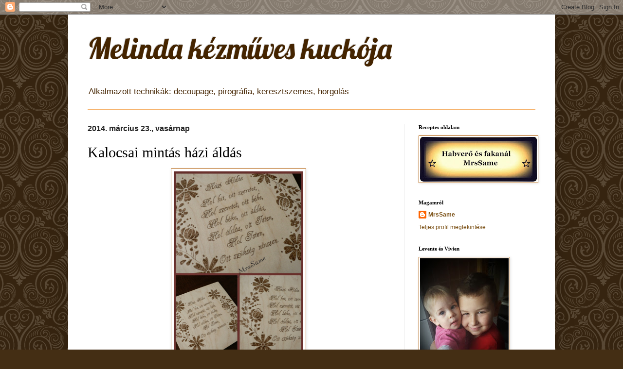

--- FILE ---
content_type: text/html; charset=UTF-8
request_url: https://kezmuveskuckom.blogspot.com/2014/03/kalocsai-mintas-hazi-aldas_23.html
body_size: 18956
content:
<!DOCTYPE html>
<html class='v2' dir='ltr' lang='hu'>
<head>
<link href='https://www.blogger.com/static/v1/widgets/335934321-css_bundle_v2.css' rel='stylesheet' type='text/css'/>
<meta content='width=1100' name='viewport'/>
<meta content='text/html; charset=UTF-8' http-equiv='Content-Type'/>
<meta content='blogger' name='generator'/>
<link href='https://kezmuveskuckom.blogspot.com/favicon.ico' rel='icon' type='image/x-icon'/>
<link href='http://kezmuveskuckom.blogspot.com/2014/03/kalocsai-mintas-hazi-aldas_23.html' rel='canonical'/>
<link rel="alternate" type="application/atom+xml" title="Melinda kézműves kuckója - Atom" href="https://kezmuveskuckom.blogspot.com/feeds/posts/default" />
<link rel="alternate" type="application/rss+xml" title="Melinda kézműves kuckója - RSS" href="https://kezmuveskuckom.blogspot.com/feeds/posts/default?alt=rss" />
<link rel="service.post" type="application/atom+xml" title="Melinda kézműves kuckója - Atom" href="https://www.blogger.com/feeds/5810030736910576092/posts/default" />

<link rel="alternate" type="application/atom+xml" title="Melinda kézműves kuckója - Atom" href="https://kezmuveskuckom.blogspot.com/feeds/948595295451717431/comments/default" />
<!--Can't find substitution for tag [blog.ieCssRetrofitLinks]-->
<link href='https://blogger.googleusercontent.com/img/b/R29vZ2xl/AVvXsEj0TXtyHEeaGYbdq3n2pMEZqfy32yNdR0WW3b6EK1XsjYBmsusbqspKjFOhRA-l1FmbfT3k5y7WtF1Hc4xPhbycOrGl855fGcmpj4sejUmMR1S8uNxL68rhwGWtssst9twh5bK6SgmNY8iv/s1600/H%25C3%25A1zi+%25C3%25A1ld%25C3%25A1s+kalocsai+mint%25C3%25A1s+007.2.jpg' rel='image_src'/>
<meta content='http://kezmuveskuckom.blogspot.com/2014/03/kalocsai-mintas-hazi-aldas_23.html' property='og:url'/>
<meta content='Kalocsai mintás házi áldás' property='og:title'/>
<meta content='     ' property='og:description'/>
<meta content='https://blogger.googleusercontent.com/img/b/R29vZ2xl/AVvXsEj0TXtyHEeaGYbdq3n2pMEZqfy32yNdR0WW3b6EK1XsjYBmsusbqspKjFOhRA-l1FmbfT3k5y7WtF1Hc4xPhbycOrGl855fGcmpj4sejUmMR1S8uNxL68rhwGWtssst9twh5bK6SgmNY8iv/w1200-h630-p-k-no-nu/H%25C3%25A1zi+%25C3%25A1ld%25C3%25A1s+kalocsai+mint%25C3%25A1s+007.2.jpg' property='og:image'/>
<title>Melinda kézműves kuckója: Kalocsai mintás házi áldás</title>
<style type='text/css'>@font-face{font-family:'Lobster';font-style:normal;font-weight:400;font-display:swap;src:url(//fonts.gstatic.com/s/lobster/v32/neILzCirqoswsqX9zo-mM4MwWJXNqA.woff2)format('woff2');unicode-range:U+0460-052F,U+1C80-1C8A,U+20B4,U+2DE0-2DFF,U+A640-A69F,U+FE2E-FE2F;}@font-face{font-family:'Lobster';font-style:normal;font-weight:400;font-display:swap;src:url(//fonts.gstatic.com/s/lobster/v32/neILzCirqoswsqX9zoamM4MwWJXNqA.woff2)format('woff2');unicode-range:U+0301,U+0400-045F,U+0490-0491,U+04B0-04B1,U+2116;}@font-face{font-family:'Lobster';font-style:normal;font-weight:400;font-display:swap;src:url(//fonts.gstatic.com/s/lobster/v32/neILzCirqoswsqX9zo2mM4MwWJXNqA.woff2)format('woff2');unicode-range:U+0102-0103,U+0110-0111,U+0128-0129,U+0168-0169,U+01A0-01A1,U+01AF-01B0,U+0300-0301,U+0303-0304,U+0308-0309,U+0323,U+0329,U+1EA0-1EF9,U+20AB;}@font-face{font-family:'Lobster';font-style:normal;font-weight:400;font-display:swap;src:url(//fonts.gstatic.com/s/lobster/v32/neILzCirqoswsqX9zoymM4MwWJXNqA.woff2)format('woff2');unicode-range:U+0100-02BA,U+02BD-02C5,U+02C7-02CC,U+02CE-02D7,U+02DD-02FF,U+0304,U+0308,U+0329,U+1D00-1DBF,U+1E00-1E9F,U+1EF2-1EFF,U+2020,U+20A0-20AB,U+20AD-20C0,U+2113,U+2C60-2C7F,U+A720-A7FF;}@font-face{font-family:'Lobster';font-style:normal;font-weight:400;font-display:swap;src:url(//fonts.gstatic.com/s/lobster/v32/neILzCirqoswsqX9zoKmM4MwWJU.woff2)format('woff2');unicode-range:U+0000-00FF,U+0131,U+0152-0153,U+02BB-02BC,U+02C6,U+02DA,U+02DC,U+0304,U+0308,U+0329,U+2000-206F,U+20AC,U+2122,U+2191,U+2193,U+2212,U+2215,U+FEFF,U+FFFD;}</style>
<style id='page-skin-1' type='text/css'><!--
/*
-----------------------------------------------
Blogger Template Style
Name:     Simple
Designer: Blogger
URL:      www.blogger.com
----------------------------------------------- */
/* Content
----------------------------------------------- */
body {
font: normal normal 12px Arial, Tahoma, Helvetica, FreeSans, sans-serif;
color: #000000;
background: #442e14 url(//themes.googleusercontent.com/image?id=0BwVBOzw_-hbMNjdhZTQ5ZjMtOTUzOS00ZDRjLTk4YWEtYWFjMDUxYmFmODFj) repeat scroll top center /* Credit: enjoynz (http://www.istockphoto.com/googleimages.php?id=5848437&platform=blogger) */;
padding: 0 40px 40px 40px;
}
html body .region-inner {
min-width: 0;
max-width: 100%;
width: auto;
}
h2 {
font-size: 22px;
}
a:link {
text-decoration:none;
color: #7b5116;
}
a:visited {
text-decoration:none;
color: #737373;
}
a:hover {
text-decoration:underline;
color: #ffb114;
}
.body-fauxcolumn-outer .fauxcolumn-inner {
background: transparent none repeat scroll top left;
_background-image: none;
}
.body-fauxcolumn-outer .cap-top {
position: absolute;
z-index: 1;
height: 400px;
width: 100%;
}
.body-fauxcolumn-outer .cap-top .cap-left {
width: 100%;
background: transparent none repeat-x scroll top left;
_background-image: none;
}
.content-outer {
-moz-box-shadow: 0 0 40px rgba(0, 0, 0, .15);
-webkit-box-shadow: 0 0 5px rgba(0, 0, 0, .15);
-goog-ms-box-shadow: 0 0 10px #333333;
box-shadow: 0 0 40px rgba(0, 0, 0, .15);
margin-bottom: 1px;
}
.content-inner {
padding: 10px 10px;
}
.content-inner {
background-color: #ffffff;
}
/* Header
----------------------------------------------- */
.header-outer {
background: transparent none repeat-x scroll 0 -400px;
_background-image: none;
}
.Header h1 {
font: normal normal 60px Lobster;
color: #442400;
text-shadow: -1px -1px 1px rgba(0, 0, 0, .2);
}
.Header h1 a {
color: #442400;
}
.Header .description {
font-size: 140%;
color: #442400;
}
.header-inner .Header .titlewrapper {
padding: 22px 30px;
}
.header-inner .Header .descriptionwrapper {
padding: 0 30px;
}
/* Tabs
----------------------------------------------- */
.tabs-inner .section:first-child {
border-top: 1px solid #f6b26b;
}
.tabs-inner .section:first-child ul {
margin-top: -1px;
border-top: 1px solid #f6b26b;
border-left: 0 solid #f6b26b;
border-right: 0 solid #f6b26b;
}
.tabs-inner .widget ul {
background: #efefef url(https://resources.blogblog.com/blogblog/data/1kt/simple/gradients_light.png) repeat-x scroll 0 -800px;
_background-image: none;
border-bottom: 1px solid #f6b26b;
margin-top: 0;
margin-left: -30px;
margin-right: -30px;
}
.tabs-inner .widget li a {
display: inline-block;
padding: .6em 1em;
font: normal normal 16px Arial, Tahoma, Helvetica, FreeSans, sans-serif;
color: #000000;
border-left: 1px solid #ffffff;
border-right: 1px solid #f6b26b;
}
.tabs-inner .widget li:first-child a {
border-left: none;
}
.tabs-inner .widget li.selected a, .tabs-inner .widget li a:hover {
color: #990000;
background-color: #e8e8e8;
text-decoration: none;
}
/* Columns
----------------------------------------------- */
.main-outer {
border-top: 0 solid #e8e8e8;
}
.fauxcolumn-left-outer .fauxcolumn-inner {
border-right: 1px solid #e8e8e8;
}
.fauxcolumn-right-outer .fauxcolumn-inner {
border-left: 1px solid #e8e8e8;
}
/* Headings
----------------------------------------------- */
div.widget > h2,
div.widget h2.title {
margin: 0 0 1em 0;
font: normal bold 11px Georgia, Utopia, 'Palatino Linotype', Palatino, serif;
color: #000000;
}
/* Widgets
----------------------------------------------- */
.widget .zippy {
color: #898989;
text-shadow: 2px 2px 1px rgba(0, 0, 0, .1);
}
.widget .popular-posts ul {
list-style: none;
}
/* Posts
----------------------------------------------- */
h2.date-header {
font: normal bold 16px Arial, Tahoma, Helvetica, FreeSans, sans-serif;
}
.date-header span {
background-color: transparent;
color: #222222;
padding: inherit;
letter-spacing: inherit;
margin: inherit;
}
.main-inner {
padding-top: 30px;
padding-bottom: 30px;
}
.main-inner .column-center-inner {
padding: 0 15px;
}
.main-inner .column-center-inner .section {
margin: 0 15px;
}
.post {
margin: 0 0 25px 0;
}
h3.post-title, .comments h4 {
font: normal normal 30px Georgia, Utopia, 'Palatino Linotype', Palatino, serif;
margin: .75em 0 0;
}
.post-body {
font-size: 110%;
line-height: 1.4;
position: relative;
}
.post-body img, .post-body .tr-caption-container, .Profile img, .Image img,
.BlogList .item-thumbnail img {
padding: 2px;
background: #ffffff;
border: 1px solid #b45f06;
-moz-box-shadow: 1px 1px 5px rgba(0, 0, 0, .1);
-webkit-box-shadow: 1px 1px 5px rgba(0, 0, 0, .1);
box-shadow: 1px 1px 5px rgba(0, 0, 0, .1);
}
.post-body img, .post-body .tr-caption-container {
padding: 5px;
}
.post-body .tr-caption-container {
color: #222222;
}
.post-body .tr-caption-container img {
padding: 0;
background: transparent;
border: none;
-moz-box-shadow: 0 0 0 rgba(0, 0, 0, .1);
-webkit-box-shadow: 0 0 0 rgba(0, 0, 0, .1);
box-shadow: 0 0 0 rgba(0, 0, 0, .1);
}
.post-header {
margin: 0 0 1.5em;
line-height: 1.6;
font-size: 90%;
}
.post-footer {
margin: 20px -2px 0;
padding: 5px 10px;
color: #2e2e2e;
background-color: #f3f3f3;
border-bottom: 1px solid #e8e8e8;
line-height: 1.6;
font-size: 90%;
}
#comments .comment-author {
padding-top: 1.5em;
border-top: 1px solid #e8e8e8;
background-position: 0 1.5em;
}
#comments .comment-author:first-child {
padding-top: 0;
border-top: none;
}
.avatar-image-container {
margin: .2em 0 0;
}
#comments .avatar-image-container img {
border: 1px solid #b45f06;
}
/* Comments
----------------------------------------------- */
.comments .comments-content .icon.blog-author {
background-repeat: no-repeat;
background-image: url([data-uri]);
}
.comments .comments-content .loadmore a {
border-top: 1px solid #898989;
border-bottom: 1px solid #898989;
}
.comments .comment-thread.inline-thread {
background-color: #f3f3f3;
}
.comments .continue {
border-top: 2px solid #898989;
}
/* Accents
---------------------------------------------- */
.section-columns td.columns-cell {
border-left: 1px solid #e8e8e8;
}
.blog-pager {
background: transparent none no-repeat scroll top center;
}
.blog-pager-older-link, .home-link,
.blog-pager-newer-link {
background-color: #ffffff;
padding: 5px;
}
.footer-outer {
border-top: 0 dashed #bbbbbb;
}
/* Mobile
----------------------------------------------- */
body.mobile  {
background-size: auto;
}
.mobile .body-fauxcolumn-outer {
background: transparent none repeat scroll top left;
}
.mobile .body-fauxcolumn-outer .cap-top {
background-size: 100% auto;
}
.mobile .content-outer {
-webkit-box-shadow: 0 0 3px rgba(0, 0, 0, .15);
box-shadow: 0 0 3px rgba(0, 0, 0, .15);
}
.mobile .tabs-inner .widget ul {
margin-left: 0;
margin-right: 0;
}
.mobile .post {
margin: 0;
}
.mobile .main-inner .column-center-inner .section {
margin: 0;
}
.mobile .date-header span {
padding: 0.1em 10px;
margin: 0 -10px;
}
.mobile h3.post-title {
margin: 0;
}
.mobile .blog-pager {
background: transparent none no-repeat scroll top center;
}
.mobile .footer-outer {
border-top: none;
}
.mobile .main-inner, .mobile .footer-inner {
background-color: #ffffff;
}
.mobile-index-contents {
color: #000000;
}
.mobile-link-button {
background-color: #7b5116;
}
.mobile-link-button a:link, .mobile-link-button a:visited {
color: #ffffff;
}
.mobile .tabs-inner .section:first-child {
border-top: none;
}
.mobile .tabs-inner .PageList .widget-content {
background-color: #e8e8e8;
color: #990000;
border-top: 1px solid #f6b26b;
border-bottom: 1px solid #f6b26b;
}
.mobile .tabs-inner .PageList .widget-content .pagelist-arrow {
border-left: 1px solid #f6b26b;
}

--></style>
<style id='template-skin-1' type='text/css'><!--
body {
min-width: 1000px;
}
.content-outer, .content-fauxcolumn-outer, .region-inner {
min-width: 1000px;
max-width: 1000px;
_width: 1000px;
}
.main-inner .columns {
padding-left: 0px;
padding-right: 300px;
}
.main-inner .fauxcolumn-center-outer {
left: 0px;
right: 300px;
/* IE6 does not respect left and right together */
_width: expression(this.parentNode.offsetWidth -
parseInt("0px") -
parseInt("300px") + 'px');
}
.main-inner .fauxcolumn-left-outer {
width: 0px;
}
.main-inner .fauxcolumn-right-outer {
width: 300px;
}
.main-inner .column-left-outer {
width: 0px;
right: 100%;
margin-left: -0px;
}
.main-inner .column-right-outer {
width: 300px;
margin-right: -300px;
}
#layout {
min-width: 0;
}
#layout .content-outer {
min-width: 0;
width: 800px;
}
#layout .region-inner {
min-width: 0;
width: auto;
}
body#layout div.add_widget {
padding: 8px;
}
body#layout div.add_widget a {
margin-left: 32px;
}
--></style>
<style>
    body {background-image:url(\/\/themes.googleusercontent.com\/image?id=0BwVBOzw_-hbMNjdhZTQ5ZjMtOTUzOS00ZDRjLTk4YWEtYWFjMDUxYmFmODFj);}
    
@media (max-width: 200px) { body {background-image:url(\/\/themes.googleusercontent.com\/image?id=0BwVBOzw_-hbMNjdhZTQ5ZjMtOTUzOS00ZDRjLTk4YWEtYWFjMDUxYmFmODFj&options=w200);}}
@media (max-width: 400px) and (min-width: 201px) { body {background-image:url(\/\/themes.googleusercontent.com\/image?id=0BwVBOzw_-hbMNjdhZTQ5ZjMtOTUzOS00ZDRjLTk4YWEtYWFjMDUxYmFmODFj&options=w400);}}
@media (max-width: 800px) and (min-width: 401px) { body {background-image:url(\/\/themes.googleusercontent.com\/image?id=0BwVBOzw_-hbMNjdhZTQ5ZjMtOTUzOS00ZDRjLTk4YWEtYWFjMDUxYmFmODFj&options=w800);}}
@media (max-width: 1200px) and (min-width: 801px) { body {background-image:url(\/\/themes.googleusercontent.com\/image?id=0BwVBOzw_-hbMNjdhZTQ5ZjMtOTUzOS00ZDRjLTk4YWEtYWFjMDUxYmFmODFj&options=w1200);}}
/* Last tag covers anything over one higher than the previous max-size cap. */
@media (min-width: 1201px) { body {background-image:url(\/\/themes.googleusercontent.com\/image?id=0BwVBOzw_-hbMNjdhZTQ5ZjMtOTUzOS00ZDRjLTk4YWEtYWFjMDUxYmFmODFj&options=w1600);}}
  </style>
<link href='https://www.blogger.com/dyn-css/authorization.css?targetBlogID=5810030736910576092&amp;zx=7fe5352d-02b5-45d3-8345-8a0f9429039c' media='none' onload='if(media!=&#39;all&#39;)media=&#39;all&#39;' rel='stylesheet'/><noscript><link href='https://www.blogger.com/dyn-css/authorization.css?targetBlogID=5810030736910576092&amp;zx=7fe5352d-02b5-45d3-8345-8a0f9429039c' rel='stylesheet'/></noscript>
<meta name='google-adsense-platform-account' content='ca-host-pub-1556223355139109'/>
<meta name='google-adsense-platform-domain' content='blogspot.com'/>

</head>
<body class='loading variant-pale'>
<div class='navbar section' id='navbar' name='Navbar'><div class='widget Navbar' data-version='1' id='Navbar1'><script type="text/javascript">
    function setAttributeOnload(object, attribute, val) {
      if(window.addEventListener) {
        window.addEventListener('load',
          function(){ object[attribute] = val; }, false);
      } else {
        window.attachEvent('onload', function(){ object[attribute] = val; });
      }
    }
  </script>
<div id="navbar-iframe-container"></div>
<script type="text/javascript" src="https://apis.google.com/js/platform.js"></script>
<script type="text/javascript">
      gapi.load("gapi.iframes:gapi.iframes.style.bubble", function() {
        if (gapi.iframes && gapi.iframes.getContext) {
          gapi.iframes.getContext().openChild({
              url: 'https://www.blogger.com/navbar/5810030736910576092?po\x3d948595295451717431\x26origin\x3dhttps://kezmuveskuckom.blogspot.com',
              where: document.getElementById("navbar-iframe-container"),
              id: "navbar-iframe"
          });
        }
      });
    </script><script type="text/javascript">
(function() {
var script = document.createElement('script');
script.type = 'text/javascript';
script.src = '//pagead2.googlesyndication.com/pagead/js/google_top_exp.js';
var head = document.getElementsByTagName('head')[0];
if (head) {
head.appendChild(script);
}})();
</script>
</div></div>
<div class='body-fauxcolumns'>
<div class='fauxcolumn-outer body-fauxcolumn-outer'>
<div class='cap-top'>
<div class='cap-left'></div>
<div class='cap-right'></div>
</div>
<div class='fauxborder-left'>
<div class='fauxborder-right'></div>
<div class='fauxcolumn-inner'>
</div>
</div>
<div class='cap-bottom'>
<div class='cap-left'></div>
<div class='cap-right'></div>
</div>
</div>
</div>
<div class='content'>
<div class='content-fauxcolumns'>
<div class='fauxcolumn-outer content-fauxcolumn-outer'>
<div class='cap-top'>
<div class='cap-left'></div>
<div class='cap-right'></div>
</div>
<div class='fauxborder-left'>
<div class='fauxborder-right'></div>
<div class='fauxcolumn-inner'>
</div>
</div>
<div class='cap-bottom'>
<div class='cap-left'></div>
<div class='cap-right'></div>
</div>
</div>
</div>
<div class='content-outer'>
<div class='content-cap-top cap-top'>
<div class='cap-left'></div>
<div class='cap-right'></div>
</div>
<div class='fauxborder-left content-fauxborder-left'>
<div class='fauxborder-right content-fauxborder-right'></div>
<div class='content-inner'>
<header>
<div class='header-outer'>
<div class='header-cap-top cap-top'>
<div class='cap-left'></div>
<div class='cap-right'></div>
</div>
<div class='fauxborder-left header-fauxborder-left'>
<div class='fauxborder-right header-fauxborder-right'></div>
<div class='region-inner header-inner'>
<div class='header section' id='header' name='Fejléc'><div class='widget Header' data-version='1' id='Header1'>
<div id='header-inner'>
<div class='titlewrapper'>
<h1 class='title'>
<a href='https://kezmuveskuckom.blogspot.com/'>
Melinda kézműves kuckója
</a>
</h1>
</div>
<div class='descriptionwrapper'>
<p class='description'><span>Alkalmazott technikák: decoupage, pirográfia, keresztszemes, horgolás</span></p>
</div>
</div>
</div></div>
</div>
</div>
<div class='header-cap-bottom cap-bottom'>
<div class='cap-left'></div>
<div class='cap-right'></div>
</div>
</div>
</header>
<div class='tabs-outer'>
<div class='tabs-cap-top cap-top'>
<div class='cap-left'></div>
<div class='cap-right'></div>
</div>
<div class='fauxborder-left tabs-fauxborder-left'>
<div class='fauxborder-right tabs-fauxborder-right'></div>
<div class='region-inner tabs-inner'>
<div class='tabs no-items section' id='crosscol' name='Oszlopokon keresztül ívelő szakasz'></div>
<div class='tabs no-items section' id='crosscol-overflow' name='Cross-Column 2'></div>
</div>
</div>
<div class='tabs-cap-bottom cap-bottom'>
<div class='cap-left'></div>
<div class='cap-right'></div>
</div>
</div>
<div class='main-outer'>
<div class='main-cap-top cap-top'>
<div class='cap-left'></div>
<div class='cap-right'></div>
</div>
<div class='fauxborder-left main-fauxborder-left'>
<div class='fauxborder-right main-fauxborder-right'></div>
<div class='region-inner main-inner'>
<div class='columns fauxcolumns'>
<div class='fauxcolumn-outer fauxcolumn-center-outer'>
<div class='cap-top'>
<div class='cap-left'></div>
<div class='cap-right'></div>
</div>
<div class='fauxborder-left'>
<div class='fauxborder-right'></div>
<div class='fauxcolumn-inner'>
</div>
</div>
<div class='cap-bottom'>
<div class='cap-left'></div>
<div class='cap-right'></div>
</div>
</div>
<div class='fauxcolumn-outer fauxcolumn-left-outer'>
<div class='cap-top'>
<div class='cap-left'></div>
<div class='cap-right'></div>
</div>
<div class='fauxborder-left'>
<div class='fauxborder-right'></div>
<div class='fauxcolumn-inner'>
</div>
</div>
<div class='cap-bottom'>
<div class='cap-left'></div>
<div class='cap-right'></div>
</div>
</div>
<div class='fauxcolumn-outer fauxcolumn-right-outer'>
<div class='cap-top'>
<div class='cap-left'></div>
<div class='cap-right'></div>
</div>
<div class='fauxborder-left'>
<div class='fauxborder-right'></div>
<div class='fauxcolumn-inner'>
</div>
</div>
<div class='cap-bottom'>
<div class='cap-left'></div>
<div class='cap-right'></div>
</div>
</div>
<!-- corrects IE6 width calculation -->
<div class='columns-inner'>
<div class='column-center-outer'>
<div class='column-center-inner'>
<div class='main section' id='main' name='Elsődleges'><div class='widget Blog' data-version='1' id='Blog1'>
<div class='blog-posts hfeed'>

          <div class="date-outer">
        
<h2 class='date-header'><span>2014. március 23., vasárnap</span></h2>

          <div class="date-posts">
        
<div class='post-outer'>
<div class='post hentry uncustomized-post-template' itemprop='blogPost' itemscope='itemscope' itemtype='http://schema.org/BlogPosting'>
<meta content='https://blogger.googleusercontent.com/img/b/R29vZ2xl/AVvXsEj0TXtyHEeaGYbdq3n2pMEZqfy32yNdR0WW3b6EK1XsjYBmsusbqspKjFOhRA-l1FmbfT3k5y7WtF1Hc4xPhbycOrGl855fGcmpj4sejUmMR1S8uNxL68rhwGWtssst9twh5bK6SgmNY8iv/s1600/H%25C3%25A1zi+%25C3%25A1ld%25C3%25A1s+kalocsai+mint%25C3%25A1s+007.2.jpg' itemprop='image_url'/>
<meta content='5810030736910576092' itemprop='blogId'/>
<meta content='948595295451717431' itemprop='postId'/>
<a name='948595295451717431'></a>
<h3 class='post-title entry-title' itemprop='name'>
Kalocsai mintás házi áldás
</h3>
<div class='post-header'>
<div class='post-header-line-1'></div>
</div>
<div class='post-body entry-content' id='post-body-948595295451717431' itemprop='description articleBody'>
<div class="separator" style="clear: both; text-align: center;">
<a href="https://blogger.googleusercontent.com/img/b/R29vZ2xl/AVvXsEj0TXtyHEeaGYbdq3n2pMEZqfy32yNdR0WW3b6EK1XsjYBmsusbqspKjFOhRA-l1FmbfT3k5y7WtF1Hc4xPhbycOrGl855fGcmpj4sejUmMR1S8uNxL68rhwGWtssst9twh5bK6SgmNY8iv/s1600/H%25C3%25A1zi+%25C3%25A1ld%25C3%25A1s+kalocsai+mint%25C3%25A1s+007.2.jpg" imageanchor="1" style="margin-left: 1em; margin-right: 1em;"><img border="0" height="400" src="https://blogger.googleusercontent.com/img/b/R29vZ2xl/AVvXsEj0TXtyHEeaGYbdq3n2pMEZqfy32yNdR0WW3b6EK1XsjYBmsusbqspKjFOhRA-l1FmbfT3k5y7WtF1Hc4xPhbycOrGl855fGcmpj4sejUmMR1S8uNxL68rhwGWtssst9twh5bK6SgmNY8iv/s1600/H%25C3%25A1zi+%25C3%25A1ld%25C3%25A1s+kalocsai+mint%25C3%25A1s+007.2.jpg" width="266" /></a></div>
<br />
<div class="separator" style="clear: both; text-align: center;">
<a href="https://blogger.googleusercontent.com/img/b/R29vZ2xl/AVvXsEg8YadYDRZshWpjFQWxwd0MHKipF4jHssrjTwdXYWEtSmOsNwl7IwlGq0PVJM9lY5oAe2QK4cnRCykAxdNjIJP1QccPRiddjPkr1LX969FJbNx9iWnFe1xDwlcgRLmoPN3LxR4z0Z5ZGfyj/s1600/H%25C3%25A1zi+%25C3%25A1ld%25C3%25A1s+kalocsai+mint%25C3%25A1s+007.1.jpg" imageanchor="1" style="margin-left: 1em; margin-right: 1em;"><img border="0" height="300" src="https://blogger.googleusercontent.com/img/b/R29vZ2xl/AVvXsEg8YadYDRZshWpjFQWxwd0MHKipF4jHssrjTwdXYWEtSmOsNwl7IwlGq0PVJM9lY5oAe2QK4cnRCykAxdNjIJP1QccPRiddjPkr1LX969FJbNx9iWnFe1xDwlcgRLmoPN3LxR4z0Z5ZGfyj/s1600/H%25C3%25A1zi+%25C3%25A1ld%25C3%25A1s+kalocsai+mint%25C3%25A1s+007.1.jpg" width="400" /></a></div>
<br />
<div style='clear: both;'></div>
</div>
<div class='post-footer'>
<div class='post-footer-line post-footer-line-1'>
<span class='post-author vcard'>
Bejegyezte:
<span class='fn' itemprop='author' itemscope='itemscope' itemtype='http://schema.org/Person'>
<meta content='https://www.blogger.com/profile/15871255346166164200' itemprop='url'/>
<a class='g-profile' href='https://www.blogger.com/profile/15871255346166164200' rel='author' title='author profile'>
<span itemprop='name'>MrsSame</span>
</a>
</span>
</span>
<span class='post-timestamp'>
dátum:
<meta content='http://kezmuveskuckom.blogspot.com/2014/03/kalocsai-mintas-hazi-aldas_23.html' itemprop='url'/>
<a class='timestamp-link' href='https://kezmuveskuckom.blogspot.com/2014/03/kalocsai-mintas-hazi-aldas_23.html' rel='bookmark' title='permanent link'><abbr class='published' itemprop='datePublished' title='2014-03-23T19:18:00+01:00'>vasárnap, március 23, 2014</abbr></a>
</span>
<span class='post-comment-link'>
</span>
<span class='post-icons'>
<span class='item-control blog-admin pid-1537093510'>
<a href='https://www.blogger.com/post-edit.g?blogID=5810030736910576092&postID=948595295451717431&from=pencil' title='Bejegyzés szerkesztése'>
<img alt='' class='icon-action' height='18' src='https://resources.blogblog.com/img/icon18_edit_allbkg.gif' width='18'/>
</a>
</span>
</span>
<div class='post-share-buttons goog-inline-block'>
<a class='goog-inline-block share-button sb-email' href='https://www.blogger.com/share-post.g?blogID=5810030736910576092&postID=948595295451717431&target=email' target='_blank' title='Küldés e-mailben'><span class='share-button-link-text'>Küldés e-mailben</span></a><a class='goog-inline-block share-button sb-blog' href='https://www.blogger.com/share-post.g?blogID=5810030736910576092&postID=948595295451717431&target=blog' onclick='window.open(this.href, "_blank", "height=270,width=475"); return false;' target='_blank' title='BlogThis!'><span class='share-button-link-text'>BlogThis!</span></a><a class='goog-inline-block share-button sb-twitter' href='https://www.blogger.com/share-post.g?blogID=5810030736910576092&postID=948595295451717431&target=twitter' target='_blank' title='Megosztás az X-en'><span class='share-button-link-text'>Megosztás az X-en</span></a><a class='goog-inline-block share-button sb-facebook' href='https://www.blogger.com/share-post.g?blogID=5810030736910576092&postID=948595295451717431&target=facebook' onclick='window.open(this.href, "_blank", "height=430,width=640"); return false;' target='_blank' title='Megosztás a Facebookon'><span class='share-button-link-text'>Megosztás a Facebookon</span></a><a class='goog-inline-block share-button sb-pinterest' href='https://www.blogger.com/share-post.g?blogID=5810030736910576092&postID=948595295451717431&target=pinterest' target='_blank' title='Megosztás a Pinteresten'><span class='share-button-link-text'>Megosztás a Pinteresten</span></a>
</div>
</div>
<div class='post-footer-line post-footer-line-2'>
<span class='post-labels'>
Címkék:
<a href='https://kezmuveskuckom.blogspot.com/search/label/h%C3%A1zi%20%C3%A1ld%C3%A1s' rel='tag'>házi áldás</a>,
<a href='https://kezmuveskuckom.blogspot.com/search/label/kalocsai%20minta' rel='tag'>kalocsai minta</a>,
<a href='https://kezmuveskuckom.blogspot.com/search/label/pirogr%C3%A1fia' rel='tag'>pirográfia</a>
</span>
</div>
<div class='post-footer-line post-footer-line-3'>
<span class='post-location'>
</span>
</div>
</div>
</div>
<div class='comments' id='comments'>
<a name='comments'></a>
<h4>Nincsenek megjegyzések:</h4>
<div id='Blog1_comments-block-wrapper'>
<dl class='avatar-comment-indent' id='comments-block'>
</dl>
</div>
<p class='comment-footer'>
<div class='comment-form'>
<a name='comment-form'></a>
<h4 id='comment-post-message'>Megjegyzés küldése</h4>
<p>
</p>
<a href='https://www.blogger.com/comment/frame/5810030736910576092?po=948595295451717431&hl=hu&saa=85391&origin=https://kezmuveskuckom.blogspot.com' id='comment-editor-src'></a>
<iframe allowtransparency='true' class='blogger-iframe-colorize blogger-comment-from-post' frameborder='0' height='410px' id='comment-editor' name='comment-editor' src='' width='100%'></iframe>
<script src='https://www.blogger.com/static/v1/jsbin/2830521187-comment_from_post_iframe.js' type='text/javascript'></script>
<script type='text/javascript'>
      BLOG_CMT_createIframe('https://www.blogger.com/rpc_relay.html');
    </script>
</div>
</p>
</div>
</div>

        </div></div>
      
</div>
<div class='blog-pager' id='blog-pager'>
<span id='blog-pager-newer-link'>
<a class='blog-pager-newer-link' href='https://kezmuveskuckom.blogspot.com/2014/03/lila-tajkepes-doboz.html' id='Blog1_blog-pager-newer-link' title='Újabb bejegyzés'>Újabb bejegyzés</a>
</span>
<span id='blog-pager-older-link'>
<a class='blog-pager-older-link' href='https://kezmuveskuckom.blogspot.com/2014/03/kek-feher-antikolt-kutyus-doboz.html' id='Blog1_blog-pager-older-link' title='Régebbi bejegyzés'>Régebbi bejegyzés</a>
</span>
<a class='home-link' href='https://kezmuveskuckom.blogspot.com/'>Főoldal</a>
</div>
<div class='clear'></div>
<div class='post-feeds'>
<div class='feed-links'>
Feliratkozás:
<a class='feed-link' href='https://kezmuveskuckom.blogspot.com/feeds/948595295451717431/comments/default' target='_blank' type='application/atom+xml'>Megjegyzések küldése (Atom)</a>
</div>
</div>
</div></div>
</div>
</div>
<div class='column-left-outer'>
<div class='column-left-inner'>
<aside>
</aside>
</div>
</div>
<div class='column-right-outer'>
<div class='column-right-inner'>
<aside>
<div class='sidebar section' id='sidebar-right-1'><div class='widget Image' data-version='1' id='Image1'>
<h2>Receptes oldalam</h2>
<div class='widget-content'>
<a href='http://habvero-fakanal.blogspot.hu'>
<img alt='Receptes oldalam' height='92' id='Image1_img' src='https://blogger.googleusercontent.com/img/b/R29vZ2xl/AVvXsEis6KFy1rcMQKDZAiydFaaPIHcu4VLIALK2BNCXCwe5t_B5M7SnDjiW-h0D1OB8UDyoQJUc14BWXicZJUub0If-d4METvruD8jSAWPH21kAF_vFIWDd9vHO95_dL_ubPbk4KdW830ytBdvh/s240/csillag-001.jpg' width='240'/>
</a>
<br/>
</div>
<div class='clear'></div>
</div><div class='widget Profile' data-version='1' id='Profile1'>
<h2>Magamról</h2>
<div class='widget-content'>
<dl class='profile-datablock'>
<dt class='profile-data'>
<a class='profile-name-link g-profile' href='https://www.blogger.com/profile/15871255346166164200' rel='author' style='background-image: url(//www.blogger.com/img/logo-16.png);'>
MrsSame
</a>
</dt>
</dl>
<a class='profile-link' href='https://www.blogger.com/profile/15871255346166164200' rel='author'>Teljes profil megtekintése</a>
<div class='clear'></div>
</div>
</div><div class='widget Image' data-version='1' id='Image4'>
<h2>Levente és Vivien</h2>
<div class='widget-content'>
<img alt='Levente és Vivien' height='240' id='Image4_img' src='https://blogger.googleusercontent.com/img/b/R29vZ2xl/AVvXsEjocRbIZaSgpjfuoDfBzufZ8J24S1HvKRiIXvcZJx6JVSC08yfNuaZuPfq5oRtXHkrOj9Vvy8wFT7Xec_dpPpQ-DUsIiY-X0kRm4j1QCRcjUHJ6ar8pqwKL53Lnvu8vxW7KxoskInnssxAL/s240/20161112_125754.jpg' width='182'/>
<br/>
</div>
<div class='clear'></div>
</div><div class='widget Image' data-version='1' id='Image3'>
<h2>Levente a tűzoltó</h2>
<div class='widget-content'>
<img alt='Levente a tűzoltó' height='160' id='Image3_img' src='https://blogger.googleusercontent.com/img/b/R29vZ2xl/AVvXsEiGbjDlRL-wGCdV06iQjmTDdeQXN9pkUYcB2_AwMohzH6LsZIOsPFmQS7LXKlOL64YEf-K3gmUONd1PAp3ZNpR77Vmrw7WG2j0xJJV9PX5H-eQWtL8wSLq9z9Mn32dkpb9q03sZq8wgZZ5U/s1600/DSC_0112.JPG' width='240'/>
<br/>
<span class='caption'>Honvédségi nyílt napon</span>
</div>
<div class='clear'></div>
</div><div class='widget Image' data-version='1' id='Image2'>
<h2>Vivien 16 hónapos</h2>
<div class='widget-content'>
<img alt='Vivien 16 hónapos' height='240' id='Image2_img' src='https://blogger.googleusercontent.com/img/b/R29vZ2xl/AVvXsEh8s7fkq4QeBcsMOYUuGzy-DZsNxwrAzREoVKCH_h6J6cEI9FYzxGWzCEFPju2DIG4AouitPcWaqJEkTAih_8oZ3tIUUVLbJdxwJ05RIHhTa1VOrX32gK2oxRid9K7pLkmP1MAQKuMNtU5Q/s240/20161123_103850.jpg' width='135'/>
<br/>
<span class='caption'>Csajszi</span>
</div>
<div class='clear'></div>
</div><div class='widget Image' data-version='1' id='Image5'>
<h2>Kicsi rakás</h2>
<div class='widget-content'>
<img alt='Kicsi rakás' height='180' id='Image5_img' src='https://blogger.googleusercontent.com/img/b/R29vZ2xl/AVvXsEhHd3ZzkcYXiej6XVFSeWNYrbG3TSGcSdTyVuKIgCdAoSoipvTCPXZNF0tel6h15eKA-nMPEtFZjJpQmxfCwBwQAq3r-0xGdPij4FzkjqyDVGy0LKn1R6ungXd4mabwaYHf4Q8R3ZpGOeRo/s240/P1430446.JPG' width='240'/>
<br/>
</div>
<div class='clear'></div>
</div><div class='widget ContactForm' data-version='1' id='ContactForm1'>
<h2 class='title'>Kapcsolatfelvételi űrlap</h2>
<div class='contact-form-widget'>
<div class='form'>
<form name='contact-form'>
<p></p>
Név
<br/>
<input class='contact-form-name' id='ContactForm1_contact-form-name' name='name' size='30' type='text' value=''/>
<p></p>
E-mail
<span style='font-weight: bolder;'>*</span>
<br/>
<input class='contact-form-email' id='ContactForm1_contact-form-email' name='email' size='30' type='text' value=''/>
<p></p>
Üzenet
<span style='font-weight: bolder;'>*</span>
<br/>
<textarea class='contact-form-email-message' cols='25' id='ContactForm1_contact-form-email-message' name='email-message' rows='5'></textarea>
<p></p>
<input class='contact-form-button contact-form-button-submit' id='ContactForm1_contact-form-submit' type='button' value='Küldés'/>
<p></p>
<div style='text-align: center; max-width: 222px; width: 100%'>
<p class='contact-form-error-message' id='ContactForm1_contact-form-error-message'></p>
<p class='contact-form-success-message' id='ContactForm1_contact-form-success-message'></p>
</div>
</form>
</div>
</div>
<div class='clear'></div>
</div><div class='widget Followers' data-version='1' id='Followers1'>
<h2 class='title'>Rendszeres olvasók</h2>
<div class='widget-content'>
<div id='Followers1-wrapper'>
<div style='margin-right:2px;'>
<div><script type="text/javascript" src="https://apis.google.com/js/platform.js"></script>
<div id="followers-iframe-container"></div>
<script type="text/javascript">
    window.followersIframe = null;
    function followersIframeOpen(url) {
      gapi.load("gapi.iframes", function() {
        if (gapi.iframes && gapi.iframes.getContext) {
          window.followersIframe = gapi.iframes.getContext().openChild({
            url: url,
            where: document.getElementById("followers-iframe-container"),
            messageHandlersFilter: gapi.iframes.CROSS_ORIGIN_IFRAMES_FILTER,
            messageHandlers: {
              '_ready': function(obj) {
                window.followersIframe.getIframeEl().height = obj.height;
              },
              'reset': function() {
                window.followersIframe.close();
                followersIframeOpen("https://www.blogger.com/followers/frame/5810030736910576092?colors\x3dCgt0cmFuc3BhcmVudBILdHJhbnNwYXJlbnQaByMwMDAwMDAiByM3YjUxMTYqByNmZmZmZmYyByMwMDAwMDA6ByMwMDAwMDBCByM3YjUxMTZKByM4OTg5ODlSByM3YjUxMTZaC3RyYW5zcGFyZW50\x26pageSize\x3d21\x26hl\x3dhu\x26origin\x3dhttps://kezmuveskuckom.blogspot.com");
              },
              'open': function(url) {
                window.followersIframe.close();
                followersIframeOpen(url);
              }
            }
          });
        }
      });
    }
    followersIframeOpen("https://www.blogger.com/followers/frame/5810030736910576092?colors\x3dCgt0cmFuc3BhcmVudBILdHJhbnNwYXJlbnQaByMwMDAwMDAiByM3YjUxMTYqByNmZmZmZmYyByMwMDAwMDA6ByMwMDAwMDBCByM3YjUxMTZKByM4OTg5ODlSByM3YjUxMTZaC3RyYW5zcGFyZW50\x26pageSize\x3d21\x26hl\x3dhu\x26origin\x3dhttps://kezmuveskuckom.blogspot.com");
  </script></div>
</div>
</div>
<div class='clear'></div>
</div>
</div><div class='widget Stats' data-version='1' id='Stats1'>
<h2>Összes oldalmegjelenítés</h2>
<div class='widget-content'>
<div id='Stats1_content' style='display: none;'>
<span class='counter-wrapper graph-counter-wrapper' id='Stats1_totalCount'>
</span>
<div class='clear'></div>
</div>
</div>
</div><div class='widget PopularPosts' data-version='1' id='PopularPosts1'>
<h2>Népszerű bejegyzések</h2>
<div class='widget-content popular-posts'>
<ul>
<li>
<div class='item-content'>
<div class='item-thumbnail'>
<a href='https://kezmuveskuckom.blogspot.com/2014/02/ki-nevet-vegen-kisvakond.html' target='_blank'>
<img alt='' border='0' src='https://blogger.googleusercontent.com/img/b/R29vZ2xl/AVvXsEjwpQTaTwtdCfYtycxi-6PVPdWSNGoeBPyO8UGiEC8inf-Z7rrBdt1B-gDh_ZPwYoV3OO0cG-UUN2CAt9RlSsq8K9xi11fQnHyDkinqa1T4RhNkz9QJSEKL5J0ZaVeAOYjH6FFMtRwwfBUK/w72-h72-p-k-no-nu/Ki+nevet+a+v%25C3%25A9g%25C3%25A9n+kisvakondos+1.1.jpg'/>
</a>
</div>
<div class='item-title'><a href='https://kezmuveskuckom.blogspot.com/2014/02/ki-nevet-vegen-kisvakond.html'>Ki nevet a végén? Kisvakond</a></div>
<div class='item-snippet'>
</div>
</div>
<div style='clear: both;'></div>
</li>
<li>
<div class='item-content'>
<div class='item-thumbnail'>
<a href='https://kezmuveskuckom.blogspot.com/2018/03/mandala-mintas-doboz.html' target='_blank'>
<img alt='' border='0' src='https://blogger.googleusercontent.com/img/b/R29vZ2xl/AVvXsEg2PORywt7pXe-HFSViRewPOwfOG-pr_aVPNlo-eGvx08xWb2X403IYuu-Baqsbw1phQABRejXiMYkyCdnwlH6VR0D0N3lRRSeJy-bU_pRC7TpRtb-BNjXXmFcbpihdtxfA5xKyzpfCoo01/w72-h72-p-k-no-nu/k%25C3%25A9p1-008.jpg'/>
</a>
</div>
<div class='item-title'><a href='https://kezmuveskuckom.blogspot.com/2018/03/mandala-mintas-doboz.html'>Mandala mintás doboz</a></div>
<div class='item-snippet'>Iskolai bálra készült tombola ajándéknak ez az egyszerű doboz. Remélem hasznosul az új tulajdonosnál.              </div>
</div>
<div style='clear: both;'></div>
</li>
<li>
<div class='item-content'>
<div class='item-thumbnail'>
<a href='https://kezmuveskuckom.blogspot.com/2014/01/kalocsai-mintas-hazi-aldas_23.html' target='_blank'>
<img alt='' border='0' src='https://blogger.googleusercontent.com/img/b/R29vZ2xl/AVvXsEhkoW6GflyEspbIoU4TKl2Ur783iwNxUmjPokWQ8qRcQOyNcQnwaL8yifGt2dN3QpP4tmh0mF2Xx54RQIUVuiPXbWWRxy7nr1usBqThlg073oQTGK8-Yl4bM-vOXj-LmJiJvXEN3O2FDKkO/w72-h72-p-k-no-nu/H%25C3%25A1zi+%25C3%25A1ld%25C3%25A1s+kalocsai+mint%25C3%25A1s+006.1.jpg'/>
</a>
</div>
<div class='item-title'><a href='https://kezmuveskuckom.blogspot.com/2014/01/kalocsai-mintas-hazi-aldas_23.html'>Kalocsai mintás házi áldás</a></div>
<div class='item-snippet'> Gyönyörű kalocsai minta, a hagyományos házi áldás szövegével.         </div>
</div>
<div style='clear: both;'></div>
</li>
<li>
<div class='item-content'>
<div class='item-thumbnail'>
<a href='https://kezmuveskuckom.blogspot.com/2015/11/wiskys-uveg-uj-elete.html' target='_blank'>
<img alt='' border='0' src='https://blogger.googleusercontent.com/img/b/R29vZ2xl/AVvXsEhg0kR-ie8Hc9FD0lURjH6tvosFvKvn2y3BEkiO_USx1qykzYBfBYb0A_3YYFgFmEZkowStm0iLlh7hiSqOLTWrRGUBK5fON4vuwJVaSwKjhjoW13R2OOaDNIY2vc63A1brD9WZXFNgPVwT/w72-h72-p-k-no-nu/k%25C3%25A9p1-010.jpg'/>
</a>
</div>
<div class='item-title'><a href='https://kezmuveskuckom.blogspot.com/2015/11/wiskys-uveg-uj-elete.html'>Wiskys üveg új élete</a></div>
<div class='item-snippet'> Ez most nagy kedvenc lett!               </div>
</div>
<div style='clear: both;'></div>
</li>
<li>
<div class='item-content'>
<div class='item-thumbnail'>
<a href='https://kezmuveskuckom.blogspot.com/2014/03/teafilter-tarto.html' target='_blank'>
<img alt='' border='0' src='https://blogger.googleusercontent.com/img/b/R29vZ2xl/AVvXsEhF1jN-obiLPaG46kKMtLTaoxYTpGy4dpGeQJMq9HobG5tXm6kSh8iMr3JmJLAcUw7R2AEy9-pm_-zzb94uyhyphenhyphennkxZ2d6EiHaZ3ShDvPb9eAeGq97mT-BXIwVc9wjuBU_mFENSh7idmELcy/w72-h72-p-k-no-nu/Teafiltertart%25C3%25B3+1.jpg'/>
</a>
</div>
<div class='item-title'><a href='https://kezmuveskuckom.blogspot.com/2014/03/teafilter-tarto.html'>Teafilter tartó</a></div>
<div class='item-snippet'>
</div>
</div>
<div style='clear: both;'></div>
</li>
<li>
<div class='item-content'>
<div class='item-thumbnail'>
<a href='https://kezmuveskuckom.blogspot.com/2015/02/amarilliszos-arany-fekete-antikolt-vaza.html' target='_blank'>
<img alt='' border='0' src='https://blogger.googleusercontent.com/img/b/R29vZ2xl/AVvXsEjQylvNO-O53plAuJN2mQwfGCM9YsWaSMLn-aknDnOtOrTRFIVm1d5UaGtsab7VO48a0MqW3dqhz6yuufbmb0QpDyre32gXW8cCnQJis1Yoyd-nw_1T-anuWGb1GDb4vIgVeKtHKrHQQUR-/w72-h72-p-k-no-nu/k%C3%A9p-002.jpg'/>
</a>
</div>
<div class='item-title'><a href='https://kezmuveskuckom.blogspot.com/2015/02/amarilliszos-arany-fekete-antikolt-vaza.html'>Amarilliszos arany fekete antikolt váza</a></div>
<div class='item-snippet'>          Az utolsó három váza együtt. Olyan szépek!      </div>
</div>
<div style='clear: both;'></div>
</li>
<li>
<div class='item-content'>
<div class='item-thumbnail'>
<a href='https://kezmuveskuckom.blogspot.com/2014/01/mintas-doboz.html' target='_blank'>
<img alt='' border='0' src='https://blogger.googleusercontent.com/img/b/R29vZ2xl/AVvXsEhOCxNBB0YONyPP8J6VhYqEEQu1bA-eiZutsnlrSZjtSAO0Dfn2vMpy42jFAVcVAGeVfFkIDnJlRQUoWm0nIG-PLaA2OVkXgZonRPCtPjbELi77VcKX9OGv-TjV4mswtcTcTrcUpe63N92m/w72-h72-p-k-no-nu/Pink+vir%25C3%25A1gos+doboz+1.jpg'/>
</a>
</div>
<div class='item-title'><a href='https://kezmuveskuckom.blogspot.com/2014/01/mintas-doboz.html'>Mintás doboz</a></div>
<div class='item-snippet'> Nagyon érdekes anyagú mintás papírt használtam ennél a doboznál. Talán tapintásra a pauszpapírhoz hasonlít. Nagyon könnyű vele dolgozni.   ...</div>
</div>
<div style='clear: both;'></div>
</li>
<li>
<div class='item-content'>
<div class='item-thumbnail'>
<a href='https://kezmuveskuckom.blogspot.com/2014/04/modern-mintas-hazi-aldas_26.html' target='_blank'>
<img alt='' border='0' src='https://blogger.googleusercontent.com/img/b/R29vZ2xl/AVvXsEizNsHZu08Y6OuZaDvjNpFjTIh4BwRkCNiS2-nabCwSehiBkHVhBHy-Mu0vpizE0SRIhs6PLvUv8ZTM51W8_b8QcS3MBz_ZiiutLy7fZfXPkbW4o4q5zZkT7Uo39W9suxn_L9Tb4FyeA0Ai/w72-h72-p-k-no-nu/k%25C3%25A9p-015.jpg'/>
</a>
</div>
<div class='item-title'><a href='https://kezmuveskuckom.blogspot.com/2014/04/modern-mintas-hazi-aldas_26.html'>Modern mintás házi áldás</a></div>
<div class='item-snippet'>
</div>
</div>
<div style='clear: both;'></div>
</li>
<li>
<div class='item-content'>
<div class='item-thumbnail'>
<a href='https://kezmuveskuckom.blogspot.com/2014/03/thomas-gozmozdony_23.html' target='_blank'>
<img alt='' border='0' src='https://blogger.googleusercontent.com/img/b/R29vZ2xl/AVvXsEhyN6s8WItR-DA_c57euRzE8JoXAVGeldNynTg4FCLcomu3fXVGU6Qh6GQox3-bzhrUJxn2uWGtDjNbMkxHHD8ij_yUSYVGrXw7ldgUP-dIbwium7U6wSfOBNEnhj4SqYfkGayxvbrzHmmo/w72-h72-p-k-no-nu/Thomas+2.1.jpg'/>
</a>
</div>
<div class='item-title'><a href='https://kezmuveskuckom.blogspot.com/2014/03/thomas-gozmozdony_23.html'>Thomas a gőzmozdony</a></div>
<div class='item-snippet'>
</div>
</div>
<div style='clear: both;'></div>
</li>
<li>
<div class='item-content'>
<div class='item-thumbnail'>
<a href='https://kezmuveskuckom.blogspot.com/2018/03/karacsonyi-kepeslapkuldes-2017.html' target='_blank'>
<img alt='' border='0' src='https://blogger.googleusercontent.com/img/b/R29vZ2xl/AVvXsEgpMugYQQtNGAlcHM6gVL8YSwEpJskSIrls0fhpbv2Z44nfVnCJNGCRC4Q32AK2t6PBDt5jWkUxSDFLqc5RWyIY00i42HzMWW96cqBleYzvWR-xkh74OdwN0-dBFcTIbBRZx5TnwnIWDacA/w72-h72-p-k-no-nu/k%25C3%25A9p-009.jpg'/>
</a>
</div>
<div class='item-title'><a href='https://kezmuveskuckom.blogspot.com/2018/03/karacsonyi-kepeslapkuldes-2017.html'>Karácsonyi képeslapküldés 2017</a></div>
<div class='item-snippet'> Részt vettem Barbaral&#160; karácsonyi képeslapküldő akciójában. Nagyon élveztem.&#160;   Egyébként én Mónikának küldtem a képeslapomat.             ...</div>
</div>
<div style='clear: both;'></div>
</li>
</ul>
<div class='clear'></div>
</div>
</div><div class='widget BlogArchive' data-version='1' id='BlogArchive1'>
<h2>Blogarchívum</h2>
<div class='widget-content'>
<div id='ArchiveList'>
<div id='BlogArchive1_ArchiveList'>
<ul class='hierarchy'>
<li class='archivedate collapsed'>
<a class='toggle' href='javascript:void(0)'>
<span class='zippy'>

        &#9658;&#160;
      
</span>
</a>
<a class='post-count-link' href='https://kezmuveskuckom.blogspot.com/2018/'>
2018
</a>
<span class='post-count' dir='ltr'>(6)</span>
<ul class='hierarchy'>
<li class='archivedate collapsed'>
<a class='toggle' href='javascript:void(0)'>
<span class='zippy'>

        &#9658;&#160;
      
</span>
</a>
<a class='post-count-link' href='https://kezmuveskuckom.blogspot.com/2018/03/'>
március
</a>
<span class='post-count' dir='ltr'>(6)</span>
</li>
</ul>
</li>
</ul>
<ul class='hierarchy'>
<li class='archivedate collapsed'>
<a class='toggle' href='javascript:void(0)'>
<span class='zippy'>

        &#9658;&#160;
      
</span>
</a>
<a class='post-count-link' href='https://kezmuveskuckom.blogspot.com/2017/'>
2017
</a>
<span class='post-count' dir='ltr'>(9)</span>
<ul class='hierarchy'>
<li class='archivedate collapsed'>
<a class='toggle' href='javascript:void(0)'>
<span class='zippy'>

        &#9658;&#160;
      
</span>
</a>
<a class='post-count-link' href='https://kezmuveskuckom.blogspot.com/2017/10/'>
október
</a>
<span class='post-count' dir='ltr'>(1)</span>
</li>
</ul>
<ul class='hierarchy'>
<li class='archivedate collapsed'>
<a class='toggle' href='javascript:void(0)'>
<span class='zippy'>

        &#9658;&#160;
      
</span>
</a>
<a class='post-count-link' href='https://kezmuveskuckom.blogspot.com/2017/07/'>
július
</a>
<span class='post-count' dir='ltr'>(1)</span>
</li>
</ul>
<ul class='hierarchy'>
<li class='archivedate collapsed'>
<a class='toggle' href='javascript:void(0)'>
<span class='zippy'>

        &#9658;&#160;
      
</span>
</a>
<a class='post-count-link' href='https://kezmuveskuckom.blogspot.com/2017/04/'>
április
</a>
<span class='post-count' dir='ltr'>(1)</span>
</li>
</ul>
<ul class='hierarchy'>
<li class='archivedate collapsed'>
<a class='toggle' href='javascript:void(0)'>
<span class='zippy'>

        &#9658;&#160;
      
</span>
</a>
<a class='post-count-link' href='https://kezmuveskuckom.blogspot.com/2017/03/'>
március
</a>
<span class='post-count' dir='ltr'>(5)</span>
</li>
</ul>
<ul class='hierarchy'>
<li class='archivedate collapsed'>
<a class='toggle' href='javascript:void(0)'>
<span class='zippy'>

        &#9658;&#160;
      
</span>
</a>
<a class='post-count-link' href='https://kezmuveskuckom.blogspot.com/2017/01/'>
január
</a>
<span class='post-count' dir='ltr'>(1)</span>
</li>
</ul>
</li>
</ul>
<ul class='hierarchy'>
<li class='archivedate collapsed'>
<a class='toggle' href='javascript:void(0)'>
<span class='zippy'>

        &#9658;&#160;
      
</span>
</a>
<a class='post-count-link' href='https://kezmuveskuckom.blogspot.com/2016/'>
2016
</a>
<span class='post-count' dir='ltr'>(35)</span>
<ul class='hierarchy'>
<li class='archivedate collapsed'>
<a class='toggle' href='javascript:void(0)'>
<span class='zippy'>

        &#9658;&#160;
      
</span>
</a>
<a class='post-count-link' href='https://kezmuveskuckom.blogspot.com/2016/12/'>
december
</a>
<span class='post-count' dir='ltr'>(8)</span>
</li>
</ul>
<ul class='hierarchy'>
<li class='archivedate collapsed'>
<a class='toggle' href='javascript:void(0)'>
<span class='zippy'>

        &#9658;&#160;
      
</span>
</a>
<a class='post-count-link' href='https://kezmuveskuckom.blogspot.com/2016/11/'>
november
</a>
<span class='post-count' dir='ltr'>(2)</span>
</li>
</ul>
<ul class='hierarchy'>
<li class='archivedate collapsed'>
<a class='toggle' href='javascript:void(0)'>
<span class='zippy'>

        &#9658;&#160;
      
</span>
</a>
<a class='post-count-link' href='https://kezmuveskuckom.blogspot.com/2016/08/'>
augusztus
</a>
<span class='post-count' dir='ltr'>(3)</span>
</li>
</ul>
<ul class='hierarchy'>
<li class='archivedate collapsed'>
<a class='toggle' href='javascript:void(0)'>
<span class='zippy'>

        &#9658;&#160;
      
</span>
</a>
<a class='post-count-link' href='https://kezmuveskuckom.blogspot.com/2016/06/'>
június
</a>
<span class='post-count' dir='ltr'>(3)</span>
</li>
</ul>
<ul class='hierarchy'>
<li class='archivedate collapsed'>
<a class='toggle' href='javascript:void(0)'>
<span class='zippy'>

        &#9658;&#160;
      
</span>
</a>
<a class='post-count-link' href='https://kezmuveskuckom.blogspot.com/2016/05/'>
május
</a>
<span class='post-count' dir='ltr'>(7)</span>
</li>
</ul>
<ul class='hierarchy'>
<li class='archivedate collapsed'>
<a class='toggle' href='javascript:void(0)'>
<span class='zippy'>

        &#9658;&#160;
      
</span>
</a>
<a class='post-count-link' href='https://kezmuveskuckom.blogspot.com/2016/04/'>
április
</a>
<span class='post-count' dir='ltr'>(4)</span>
</li>
</ul>
<ul class='hierarchy'>
<li class='archivedate collapsed'>
<a class='toggle' href='javascript:void(0)'>
<span class='zippy'>

        &#9658;&#160;
      
</span>
</a>
<a class='post-count-link' href='https://kezmuveskuckom.blogspot.com/2016/03/'>
március
</a>
<span class='post-count' dir='ltr'>(1)</span>
</li>
</ul>
<ul class='hierarchy'>
<li class='archivedate collapsed'>
<a class='toggle' href='javascript:void(0)'>
<span class='zippy'>

        &#9658;&#160;
      
</span>
</a>
<a class='post-count-link' href='https://kezmuveskuckom.blogspot.com/2016/02/'>
február
</a>
<span class='post-count' dir='ltr'>(3)</span>
</li>
</ul>
<ul class='hierarchy'>
<li class='archivedate collapsed'>
<a class='toggle' href='javascript:void(0)'>
<span class='zippy'>

        &#9658;&#160;
      
</span>
</a>
<a class='post-count-link' href='https://kezmuveskuckom.blogspot.com/2016/01/'>
január
</a>
<span class='post-count' dir='ltr'>(4)</span>
</li>
</ul>
</li>
</ul>
<ul class='hierarchy'>
<li class='archivedate collapsed'>
<a class='toggle' href='javascript:void(0)'>
<span class='zippy'>

        &#9658;&#160;
      
</span>
</a>
<a class='post-count-link' href='https://kezmuveskuckom.blogspot.com/2015/'>
2015
</a>
<span class='post-count' dir='ltr'>(34)</span>
<ul class='hierarchy'>
<li class='archivedate collapsed'>
<a class='toggle' href='javascript:void(0)'>
<span class='zippy'>

        &#9658;&#160;
      
</span>
</a>
<a class='post-count-link' href='https://kezmuveskuckom.blogspot.com/2015/12/'>
december
</a>
<span class='post-count' dir='ltr'>(8)</span>
</li>
</ul>
<ul class='hierarchy'>
<li class='archivedate collapsed'>
<a class='toggle' href='javascript:void(0)'>
<span class='zippy'>

        &#9658;&#160;
      
</span>
</a>
<a class='post-count-link' href='https://kezmuveskuckom.blogspot.com/2015/11/'>
november
</a>
<span class='post-count' dir='ltr'>(5)</span>
</li>
</ul>
<ul class='hierarchy'>
<li class='archivedate collapsed'>
<a class='toggle' href='javascript:void(0)'>
<span class='zippy'>

        &#9658;&#160;
      
</span>
</a>
<a class='post-count-link' href='https://kezmuveskuckom.blogspot.com/2015/09/'>
szeptember
</a>
<span class='post-count' dir='ltr'>(1)</span>
</li>
</ul>
<ul class='hierarchy'>
<li class='archivedate collapsed'>
<a class='toggle' href='javascript:void(0)'>
<span class='zippy'>

        &#9658;&#160;
      
</span>
</a>
<a class='post-count-link' href='https://kezmuveskuckom.blogspot.com/2015/08/'>
augusztus
</a>
<span class='post-count' dir='ltr'>(9)</span>
</li>
</ul>
<ul class='hierarchy'>
<li class='archivedate collapsed'>
<a class='toggle' href='javascript:void(0)'>
<span class='zippy'>

        &#9658;&#160;
      
</span>
</a>
<a class='post-count-link' href='https://kezmuveskuckom.blogspot.com/2015/06/'>
június
</a>
<span class='post-count' dir='ltr'>(1)</span>
</li>
</ul>
<ul class='hierarchy'>
<li class='archivedate collapsed'>
<a class='toggle' href='javascript:void(0)'>
<span class='zippy'>

        &#9658;&#160;
      
</span>
</a>
<a class='post-count-link' href='https://kezmuveskuckom.blogspot.com/2015/05/'>
május
</a>
<span class='post-count' dir='ltr'>(1)</span>
</li>
</ul>
<ul class='hierarchy'>
<li class='archivedate collapsed'>
<a class='toggle' href='javascript:void(0)'>
<span class='zippy'>

        &#9658;&#160;
      
</span>
</a>
<a class='post-count-link' href='https://kezmuveskuckom.blogspot.com/2015/04/'>
április
</a>
<span class='post-count' dir='ltr'>(3)</span>
</li>
</ul>
<ul class='hierarchy'>
<li class='archivedate collapsed'>
<a class='toggle' href='javascript:void(0)'>
<span class='zippy'>

        &#9658;&#160;
      
</span>
</a>
<a class='post-count-link' href='https://kezmuveskuckom.blogspot.com/2015/03/'>
március
</a>
<span class='post-count' dir='ltr'>(3)</span>
</li>
</ul>
<ul class='hierarchy'>
<li class='archivedate collapsed'>
<a class='toggle' href='javascript:void(0)'>
<span class='zippy'>

        &#9658;&#160;
      
</span>
</a>
<a class='post-count-link' href='https://kezmuveskuckom.blogspot.com/2015/02/'>
február
</a>
<span class='post-count' dir='ltr'>(3)</span>
</li>
</ul>
</li>
</ul>
<ul class='hierarchy'>
<li class='archivedate expanded'>
<a class='toggle' href='javascript:void(0)'>
<span class='zippy toggle-open'>

        &#9660;&#160;
      
</span>
</a>
<a class='post-count-link' href='https://kezmuveskuckom.blogspot.com/2014/'>
2014
</a>
<span class='post-count' dir='ltr'>(202)</span>
<ul class='hierarchy'>
<li class='archivedate collapsed'>
<a class='toggle' href='javascript:void(0)'>
<span class='zippy'>

        &#9658;&#160;
      
</span>
</a>
<a class='post-count-link' href='https://kezmuveskuckom.blogspot.com/2014/11/'>
november
</a>
<span class='post-count' dir='ltr'>(5)</span>
</li>
</ul>
<ul class='hierarchy'>
<li class='archivedate collapsed'>
<a class='toggle' href='javascript:void(0)'>
<span class='zippy'>

        &#9658;&#160;
      
</span>
</a>
<a class='post-count-link' href='https://kezmuveskuckom.blogspot.com/2014/09/'>
szeptember
</a>
<span class='post-count' dir='ltr'>(1)</span>
</li>
</ul>
<ul class='hierarchy'>
<li class='archivedate collapsed'>
<a class='toggle' href='javascript:void(0)'>
<span class='zippy'>

        &#9658;&#160;
      
</span>
</a>
<a class='post-count-link' href='https://kezmuveskuckom.blogspot.com/2014/07/'>
július
</a>
<span class='post-count' dir='ltr'>(1)</span>
</li>
</ul>
<ul class='hierarchy'>
<li class='archivedate collapsed'>
<a class='toggle' href='javascript:void(0)'>
<span class='zippy'>

        &#9658;&#160;
      
</span>
</a>
<a class='post-count-link' href='https://kezmuveskuckom.blogspot.com/2014/05/'>
május
</a>
<span class='post-count' dir='ltr'>(5)</span>
</li>
</ul>
<ul class='hierarchy'>
<li class='archivedate collapsed'>
<a class='toggle' href='javascript:void(0)'>
<span class='zippy'>

        &#9658;&#160;
      
</span>
</a>
<a class='post-count-link' href='https://kezmuveskuckom.blogspot.com/2014/04/'>
április
</a>
<span class='post-count' dir='ltr'>(54)</span>
</li>
</ul>
<ul class='hierarchy'>
<li class='archivedate expanded'>
<a class='toggle' href='javascript:void(0)'>
<span class='zippy toggle-open'>

        &#9660;&#160;
      
</span>
</a>
<a class='post-count-link' href='https://kezmuveskuckom.blogspot.com/2014/03/'>
március
</a>
<span class='post-count' dir='ltr'>(67)</span>
<ul class='posts'>
<li><a href='https://kezmuveskuckom.blogspot.com/2014/03/modern-mintas-hazi-aldas.html'>Modern mintás házi áldás</a></li>
<li><a href='https://kezmuveskuckom.blogspot.com/2014/03/rajzolt-viragos-doboz.html'>Rajzolt virágos doboz</a></li>
<li><a href='https://kezmuveskuckom.blogspot.com/2014/03/kalozos-kep-gyerekszobaba.html'>Kalózos kép gyerekszobába</a></li>
<li><a href='https://kezmuveskuckom.blogspot.com/2014/03/terkepes-es-rozsas-doboz.html'>Térképes és rózsás doboz</a></li>
<li><a href='https://kezmuveskuckom.blogspot.com/2014/03/szotyi-kutyaportre.html'>Szotyi, kutyaportré</a></li>
<li><a href='https://kezmuveskuckom.blogspot.com/2014/03/lila-ezust-doboz.html'>Lila-ezüst doboz</a></li>
<li><a href='https://kezmuveskuckom.blogspot.com/2014/03/hazi-aldas-oszi-mintas.html'>Házi áldás, őszi mintás</a></li>
<li><a href='https://kezmuveskuckom.blogspot.com/2014/03/apro-ekszerdoboz.html'>Apró ékszerdoboz</a></li>
<li><a href='https://kezmuveskuckom.blogspot.com/2014/03/kalocsai-mintas-kulcstarto.html'>Kalocsai mintás kulcstartó</a></li>
<li><a href='https://kezmuveskuckom.blogspot.com/2014/03/talca-pickwick.html'>Tálca pickwick</a></li>
<li><a href='https://kezmuveskuckom.blogspot.com/2014/03/jatek-felhivas.html'>Játék felhívás!</a></li>
<li><a href='https://kezmuveskuckom.blogspot.com/2014/03/kalocsai-mintas-hazi-aldas_8618.html'>Kalocsai mintás házi áldás</a></li>
<li><a href='https://kezmuveskuckom.blogspot.com/2014/03/viragok.html'>Virágok</a></li>
<li><a href='https://kezmuveskuckom.blogspot.com/2014/03/napraforgos-konyvalaku-doboz.html'>Napraforgós könyvalakú doboz</a></li>
<li><a href='https://kezmuveskuckom.blogspot.com/2014/03/verdas.html'>Verdás</a></li>
<li><a href='https://kezmuveskuckom.blogspot.com/2014/03/kulcstarto-tigrissel.html'>Kulcstartó tigrissel</a></li>
<li><a href='https://kezmuveskuckom.blogspot.com/2014/03/rozsaszin-kepkeret.html'>Rózsaszín képkeret</a></li>
<li><a href='https://kezmuveskuckom.blogspot.com/2014/03/viragos-madaras.html'>Virágos, madaras</a></li>
<li><a href='https://kezmuveskuckom.blogspot.com/2014/03/idezetes-modern-mintas-tabla.html'>Idézetes modern mintás tábla</a></li>
<li><a href='https://kezmuveskuckom.blogspot.com/2014/03/levendulas-doboz.html'>Levendulás doboz</a></li>
<li><a href='https://kezmuveskuckom.blogspot.com/2014/03/thomas-gozmozdony_23.html'>Thomas a gőzmozdony</a></li>
<li><a href='https://kezmuveskuckom.blogspot.com/2014/03/lila-kepkeret.html'>Lila képkeret</a></li>
<li><a href='https://kezmuveskuckom.blogspot.com/2014/03/rozsa.html'>Rózsa</a></li>
<li><a href='https://kezmuveskuckom.blogspot.com/2014/03/lila-tajkepes-doboz.html'>Lila tájképes doboz</a></li>
<li><a href='https://kezmuveskuckom.blogspot.com/2014/03/kalocsai-mintas-hazi-aldas_23.html'>Kalocsai mintás házi áldás</a></li>
<li><a href='https://kezmuveskuckom.blogspot.com/2014/03/kek-feher-antikolt-kutyus-doboz.html'>Kék-fehér antikolt kütyüs doboz</a></li>
<li><a href='https://kezmuveskuckom.blogspot.com/2014/03/virag.html'>Virág</a></li>
<li><a href='https://kezmuveskuckom.blogspot.com/2014/03/tavaszi-pillangos-uveg.html'>Tavaszi pillangós üveg</a></li>
<li><a href='https://kezmuveskuckom.blogspot.com/2014/03/zebra_19.html'>Zebra</a></li>
<li><a href='https://kezmuveskuckom.blogspot.com/2014/03/narancssarga-doboz-tajkeppelantikolt.html'>Narancssárga doboz tájképpel,antikolt</a></li>
<li><a href='https://kezmuveskuckom.blogspot.com/2014/03/nepmese-motivum-ovodanak_3517.html'>Népmese motívum - óvodának</a></li>
<li><a href='https://kezmuveskuckom.blogspot.com/2014/03/antikolt-kutyus-doboz.html'>Antikolt kütyüs doboz</a></li>
<li><a href='https://kezmuveskuckom.blogspot.com/2014/03/nepmese-motivum-ovodanak_3317.html'>Népmese motívum - óvodának</a></li>
<li><a href='https://kezmuveskuckom.blogspot.com/2014/03/viragos-tolltarto.html'>Virágos tolltartó</a></li>
<li><a href='https://kezmuveskuckom.blogspot.com/2014/03/kalocsai-mintas-hazi-aldas_9468.html'>Kalocsai mintás házi áldás</a></li>
<li><a href='https://kezmuveskuckom.blogspot.com/2014/03/kelta-mintas-doboz.html'>Kelta mintás doboz</a></li>
<li><a href='https://kezmuveskuckom.blogspot.com/2014/03/nepmese-motivum-ovodanak_18.html'>Népmese motívum -óvodának</a></li>
<li><a href='https://kezmuveskuckom.blogspot.com/2014/03/oszi-hangulatu-diszuveg.html'>Őszi hangulatú díszüveg</a></li>
<li><a href='https://kezmuveskuckom.blogspot.com/2014/03/kalocsai-mintas-hazi-aldas_18.html'>Kalocsai mintás házi áldás</a></li>
<li><a href='https://kezmuveskuckom.blogspot.com/2014/03/levendulas-pillangos-antikolt-doboz.html'>Levendulás pillangós antikolt doboz</a></li>
<li><a href='https://kezmuveskuckom.blogspot.com/2014/03/nepmese-motivum-ovodanak.html'>Népmese motívum - óvodának</a></li>
<li><a href='https://kezmuveskuckom.blogspot.com/2014/03/narancssarga-uvegszett.html'>Narancssárga üvegszett</a></li>
<li><a href='https://kezmuveskuckom.blogspot.com/2014/03/kalocsai-mintas-idezetes-tabla.html'>Kalocsai mintás idézetes tábla</a></li>
<li><a href='https://kezmuveskuckom.blogspot.com/2014/03/levedulas-doboz-antikolt.html'>Levendulás doboz, antikolt</a></li>
<li><a href='https://kezmuveskuckom.blogspot.com/2014/03/kalocsai-mintas-doboz.html'>Kalocsai mintás doboz</a></li>
<li><a href='https://kezmuveskuckom.blogspot.com/2014/03/konyhai-fogas-tea.html'>Konyhai fogas, tea</a></li>
<li><a href='https://kezmuveskuckom.blogspot.com/2014/03/fa_15.html'>Fa</a></li>
<li><a href='https://kezmuveskuckom.blogspot.com/2014/03/teafilter-tarto.html'>Teafilter tartó</a></li>
<li><a href='https://kezmuveskuckom.blogspot.com/2014/03/idezetes-tunderes-tabla.html'>Idézetes tündéres tábla</a></li>
<li><a href='https://kezmuveskuckom.blogspot.com/2014/03/kepkeret-feher-rozsaval.html'>Képkeret fehér rózsával</a></li>
<li><a href='https://kezmuveskuckom.blogspot.com/2014/03/kalocsai-mintas-hazi-aldas.html'>Kalocsai mintás házi áldás</a></li>
<li><a href='https://kezmuveskuckom.blogspot.com/2014/03/antikolt-turkiz-viragos-doboz.html'>Antikolt türkiz, virágos doboz</a></li>
<li><a href='https://kezmuveskuckom.blogspot.com/2014/03/fa.html'>Fa</a></li>
<li><a href='https://kezmuveskuckom.blogspot.com/2014/03/pirosrozsas-dobozka.html'>Piros,rózsás dobozka</a></li>
<li><a href='https://kezmuveskuckom.blogspot.com/2014/03/kalocsai-mintas-hazialdas.html'>Kalocsai mintás háziáldás</a></li>
<li><a href='https://kezmuveskuckom.blogspot.com/2014/03/liliom.html'>Liliom</a></li>
<li><a href='https://kezmuveskuckom.blogspot.com/2014/03/zebra.html'>Zebra</a></li>
<li><a href='https://kezmuveskuckom.blogspot.com/2014/03/tavirozsas-doboz.html'>Tavirózsás doboz</a></li>
<li><a href='https://kezmuveskuckom.blogspot.com/2014/03/levente.html'>Levente</a></li>
<li><a href='https://kezmuveskuckom.blogspot.com/2014/03/oroszlankiraly.html'>Oroszlánkirály</a></li>
<li><a href='https://kezmuveskuckom.blogspot.com/2014/03/eskuvoi.html'>Esküvői</a></li>
<li><a href='https://kezmuveskuckom.blogspot.com/2014/03/thomas-gozmozdony.html'>Thomas a gőzmozdony</a></li>
<li><a href='https://kezmuveskuckom.blogspot.com/2014/03/viragos-dobozantikolt.html'>Virágos doboz,antikolt</a></li>
<li><a href='https://kezmuveskuckom.blogspot.com/2014/03/tulipanos-diszuveg.html'>Tulipános díszüveg</a></li>
<li><a href='https://kezmuveskuckom.blogspot.com/2014/03/antikolt-doboz-tulipanos.html'>Antikolt doboz tulipános</a></li>
<li><a href='https://kezmuveskuckom.blogspot.com/2014/03/kek-viragos-antikolt-doboz.html'>Kék virágos antikolt doboz</a></li>
<li><a href='https://kezmuveskuckom.blogspot.com/2014/03/2013-karacsonyi-diszek.html'>2013 karácsonyi díszek</a></li>
</ul>
</li>
</ul>
<ul class='hierarchy'>
<li class='archivedate collapsed'>
<a class='toggle' href='javascript:void(0)'>
<span class='zippy'>

        &#9658;&#160;
      
</span>
</a>
<a class='post-count-link' href='https://kezmuveskuckom.blogspot.com/2014/02/'>
február
</a>
<span class='post-count' dir='ltr'>(18)</span>
</li>
</ul>
<ul class='hierarchy'>
<li class='archivedate collapsed'>
<a class='toggle' href='javascript:void(0)'>
<span class='zippy'>

        &#9658;&#160;
      
</span>
</a>
<a class='post-count-link' href='https://kezmuveskuckom.blogspot.com/2014/01/'>
január
</a>
<span class='post-count' dir='ltr'>(51)</span>
</li>
</ul>
</li>
</ul>
</div>
</div>
<div class='clear'></div>
</div>
</div><div class='widget Label' data-version='1' id='Label1'>
<h2>Címkék</h2>
<div class='widget-content cloud-label-widget-content'>
<span class='label-size label-size-5'>
<a dir='ltr' href='https://kezmuveskuckom.blogspot.com/search/label/pirogr%C3%A1fia'>pirográfia</a>
<span class='label-count' dir='ltr'>(150)</span>
</span>
<span class='label-size label-size-4'>
<a dir='ltr' href='https://kezmuveskuckom.blogspot.com/search/label/decoupage'>decoupage</a>
<span class='label-count' dir='ltr'>(67)</span>
</span>
<span class='label-size label-size-4'>
<a dir='ltr' href='https://kezmuveskuckom.blogspot.com/search/label/kalocsai%20minta'>kalocsai minta</a>
<span class='label-count' dir='ltr'>(38)</span>
</span>
<span class='label-size label-size-4'>
<a dir='ltr' href='https://kezmuveskuckom.blogspot.com/search/label/doboz'>doboz</a>
<span class='label-count' dir='ltr'>(37)</span>
</span>
<span class='label-size label-size-4'>
<a dir='ltr' href='https://kezmuveskuckom.blogspot.com/search/label/h%C3%A1zi%20%C3%A1ld%C3%A1s'>házi áldás</a>
<span class='label-count' dir='ltr'>(36)</span>
</span>
<span class='label-size label-size-4'>
<a dir='ltr' href='https://kezmuveskuckom.blogspot.com/search/label/vir%C3%A1g'>virág</a>
<span class='label-count' dir='ltr'>(25)</span>
</span>
<span class='label-size label-size-4'>
<a dir='ltr' href='https://kezmuveskuckom.blogspot.com/search/label/antikolt'>antikolt</a>
<span class='label-count' dir='ltr'>(23)</span>
</span>
<span class='label-size label-size-3'>
<a dir='ltr' href='https://kezmuveskuckom.blogspot.com/search/label/gyerekszoba'>gyerekszoba</a>
<span class='label-count' dir='ltr'>(19)</span>
</span>
<span class='label-size label-size-3'>
<a dir='ltr' href='https://kezmuveskuckom.blogspot.com/search/label/id%C3%A9zetes'>idézetes</a>
<span class='label-count' dir='ltr'>(16)</span>
</span>
<span class='label-size label-size-3'>
<a dir='ltr' href='https://kezmuveskuckom.blogspot.com/search/label/r%C3%B3zsa'>rózsa</a>
<span class='label-count' dir='ltr'>(16)</span>
</span>
<span class='label-size label-size-3'>
<a dir='ltr' href='https://kezmuveskuckom.blogspot.com/search/label/kar%C3%A1csony'>karácsony</a>
<span class='label-count' dir='ltr'>(13)</span>
</span>
<span class='label-size label-size-3'>
<a dir='ltr' href='https://kezmuveskuckom.blogspot.com/search/label/fa'>fa</a>
<span class='label-count' dir='ltr'>(12)</span>
</span>
<span class='label-size label-size-3'>
<a dir='ltr' href='https://kezmuveskuckom.blogspot.com/search/label/d%C3%ADsz%C3%BCveg'>díszüveg</a>
<span class='label-count' dir='ltr'>(11)</span>
</span>
<span class='label-size label-size-3'>
<a dir='ltr' href='https://kezmuveskuckom.blogspot.com/search/label/t%C3%A1bla'>tábla</a>
<span class='label-count' dir='ltr'>(10)</span>
</span>
<span class='label-size label-size-3'>
<a dir='ltr' href='https://kezmuveskuckom.blogspot.com/search/label/modern%20mint%C3%A1s'>modern mintás</a>
<span class='label-count' dir='ltr'>(9)</span>
</span>
<span class='label-size label-size-3'>
<a dir='ltr' href='https://kezmuveskuckom.blogspot.com/search/label/WORDS%20SAL%202016'>WORDS SAL 2016</a>
<span class='label-count' dir='ltr'>(8)</span>
</span>
<span class='label-size label-size-3'>
<a dir='ltr' href='https://kezmuveskuckom.blogspot.com/search/label/%C3%BCveg'>üveg</a>
<span class='label-count' dir='ltr'>(8)</span>
</span>
<span class='label-size label-size-3'>
<a dir='ltr' href='https://kezmuveskuckom.blogspot.com/search/label/horgol%C3%A1s'>horgolás</a>
<span class='label-count' dir='ltr'>(7)</span>
</span>
<span class='label-size label-size-3'>
<a dir='ltr' href='https://kezmuveskuckom.blogspot.com/search/label/j%C3%A1t%C3%A9k'>játék</a>
<span class='label-count' dir='ltr'>(7)</span>
</span>
<span class='label-size label-size-3'>
<a dir='ltr' href='https://kezmuveskuckom.blogspot.com/search/label/vir%C3%A1g%20minta'>virág minta</a>
<span class='label-count' dir='ltr'>(7)</span>
</span>
<span class='label-size label-size-2'>
<a dir='ltr' href='https://kezmuveskuckom.blogspot.com/search/label/horgolt'>horgolt</a>
<span class='label-count' dir='ltr'>(6)</span>
</span>
<span class='label-size label-size-2'>
<a dir='ltr' href='https://kezmuveskuckom.blogspot.com/search/label/n%C3%A9pmese'>népmese</a>
<span class='label-count' dir='ltr'>(6)</span>
</span>
<span class='label-size label-size-2'>
<a dir='ltr' href='https://kezmuveskuckom.blogspot.com/search/label/vir%C3%A1gos'>virágos</a>
<span class='label-count' dir='ltr'>(6)</span>
</span>
<span class='label-size label-size-2'>
<a dir='ltr' href='https://kezmuveskuckom.blogspot.com/search/label/keresztszemes'>keresztszemes</a>
<span class='label-count' dir='ltr'>(5)</span>
</span>
<span class='label-size label-size-2'>
<a dir='ltr' href='https://kezmuveskuckom.blogspot.com/search/label/k%C3%A9r%C3%A9s'>kérés</a>
<span class='label-count' dir='ltr'>(5)</span>
</span>
<span class='label-size label-size-2'>
<a dir='ltr' href='https://kezmuveskuckom.blogspot.com/search/label/aj%C3%A1nd%C3%A9k'>ajándék</a>
<span class='label-count' dir='ltr'>(4)</span>
</span>
<span class='label-size label-size-2'>
<a dir='ltr' href='https://kezmuveskuckom.blogspot.com/search/label/bark%C3%A1csfilc'>barkácsfilc</a>
<span class='label-count' dir='ltr'>(4)</span>
</span>
<span class='label-size label-size-2'>
<a dir='ltr' href='https://kezmuveskuckom.blogspot.com/search/label/d%C3%ADsz'>dísz</a>
<span class='label-count' dir='ltr'>(4)</span>
</span>
<span class='label-size label-size-2'>
<a dir='ltr' href='https://kezmuveskuckom.blogspot.com/search/label/feh%C3%A9r'>fehér</a>
<span class='label-count' dir='ltr'>(4)</span>
</span>
<span class='label-size label-size-2'>
<a dir='ltr' href='https://kezmuveskuckom.blogspot.com/search/label/micimack%C3%B3'>micimackó</a>
<span class='label-count' dir='ltr'>(4)</span>
</span>
<span class='label-size label-size-2'>
<a dir='ltr' href='https://kezmuveskuckom.blogspot.com/search/label/modern'>modern</a>
<span class='label-count' dir='ltr'>(4)</span>
</span>
<span class='label-size label-size-2'>
<a dir='ltr' href='https://kezmuveskuckom.blogspot.com/search/label/portr%C3%A9'>portré</a>
<span class='label-count' dir='ltr'>(4)</span>
</span>
<span class='label-size label-size-2'>
<a dir='ltr' href='https://kezmuveskuckom.blogspot.com/search/label/rajzolt'>rajzolt</a>
<span class='label-count' dir='ltr'>(4)</span>
</span>
<span class='label-size label-size-2'>
<a dir='ltr' href='https://kezmuveskuckom.blogspot.com/search/label/%C3%A1llat'>állat</a>
<span class='label-count' dir='ltr'>(4)</span>
</span>
<span class='label-size label-size-2'>
<a dir='ltr' href='https://kezmuveskuckom.blogspot.com/search/label/Levente'>Levente</a>
<span class='label-count' dir='ltr'>(3)</span>
</span>
<span class='label-size label-size-2'>
<a dir='ltr' href='https://kezmuveskuckom.blogspot.com/search/label/barna'>barna</a>
<span class='label-count' dir='ltr'>(3)</span>
</span>
<span class='label-size label-size-2'>
<a dir='ltr' href='https://kezmuveskuckom.blogspot.com/search/label/j%C3%A1t%C3%A9k%20felh%C3%ADv%C3%A1s'>játék felhívás</a>
<span class='label-count' dir='ltr'>(3)</span>
</span>
<span class='label-size label-size-2'>
<a dir='ltr' href='https://kezmuveskuckom.blogspot.com/search/label/kulcstart%C3%B3'>kulcstartó</a>
<span class='label-count' dir='ltr'>(3)</span>
</span>
<span class='label-size label-size-2'>
<a dir='ltr' href='https://kezmuveskuckom.blogspot.com/search/label/kutya'>kutya</a>
<span class='label-count' dir='ltr'>(3)</span>
</span>
<span class='label-size label-size-2'>
<a dir='ltr' href='https://kezmuveskuckom.blogspot.com/search/label/k%C3%A9pkeret'>képkeret</a>
<span class='label-count' dir='ltr'>(3)</span>
</span>
<span class='label-size label-size-2'>
<a dir='ltr' href='https://kezmuveskuckom.blogspot.com/search/label/levendula'>levendula</a>
<span class='label-count' dir='ltr'>(3)</span>
</span>
<span class='label-size label-size-2'>
<a dir='ltr' href='https://kezmuveskuckom.blogspot.com/search/label/rajz'>rajz</a>
<span class='label-count' dir='ltr'>(3)</span>
</span>
<span class='label-size label-size-2'>
<a dir='ltr' href='https://kezmuveskuckom.blogspot.com/search/label/south%20bay%20shawlette'>south bay shawlette</a>
<span class='label-count' dir='ltr'>(3)</span>
</span>
<span class='label-size label-size-2'>
<a dir='ltr' href='https://kezmuveskuckom.blogspot.com/search/label/tulip%C3%A1n'>tulipán</a>
<span class='label-count' dir='ltr'>(3)</span>
</span>
<span class='label-size label-size-2'>
<a dir='ltr' href='https://kezmuveskuckom.blogspot.com/search/label/cs%C3%ADkos'>csíkos</a>
<span class='label-count' dir='ltr'>(2)</span>
</span>
<span class='label-size label-size-2'>
<a dir='ltr' href='https://kezmuveskuckom.blogspot.com/search/label/fekete-feh%C3%A9r'>fekete-fehér</a>
<span class='label-count' dir='ltr'>(2)</span>
</span>
<span class='label-size label-size-2'>
<a dir='ltr' href='https://kezmuveskuckom.blogspot.com/search/label/horgolt%20kend%C5%91'>horgolt kendő</a>
<span class='label-count' dir='ltr'>(2)</span>
</span>
<span class='label-size label-size-2'>
<a dir='ltr' href='https://kezmuveskuckom.blogspot.com/search/label/ind%C3%A1s'>indás</a>
<span class='label-count' dir='ltr'>(2)</span>
</span>
<span class='label-size label-size-2'>
<a dir='ltr' href='https://kezmuveskuckom.blogspot.com/search/label/kal%C3%B3z'>kalóz</a>
<span class='label-count' dir='ltr'>(2)</span>
</span>
<span class='label-size label-size-2'>
<a dir='ltr' href='https://kezmuveskuckom.blogspot.com/search/label/konzervdoboz'>konzervdoboz</a>
<span class='label-count' dir='ltr'>(2)</span>
</span>
<span class='label-size label-size-2'>
<a dir='ltr' href='https://kezmuveskuckom.blogspot.com/search/label/kopogtat%C3%B3'>kopogtató</a>
<span class='label-count' dir='ltr'>(2)</span>
</span>
<span class='label-size label-size-2'>
<a dir='ltr' href='https://kezmuveskuckom.blogspot.com/search/label/k%C3%A9k'>kék</a>
<span class='label-count' dir='ltr'>(2)</span>
</span>
<span class='label-size label-size-2'>
<a dir='ltr' href='https://kezmuveskuckom.blogspot.com/search/label/k%C3%A9zimunka'>kézimunka</a>
<span class='label-count' dir='ltr'>(2)</span>
</span>
<span class='label-size label-size-2'>
<a dir='ltr' href='https://kezmuveskuckom.blogspot.com/search/label/k%C3%A9zzel%20fest%C3%A9s'>kézzel festés</a>
<span class='label-count' dir='ltr'>(2)</span>
</span>
<span class='label-size label-size-2'>
<a dir='ltr' href='https://kezmuveskuckom.blogspot.com/search/label/k%C3%BCty%C3%BCs'>kütyüs</a>
<span class='label-count' dir='ltr'>(2)</span>
</span>
<span class='label-size label-size-2'>
<a dir='ltr' href='https://kezmuveskuckom.blogspot.com/search/label/levendul%C3%A1s'>levendulás</a>
<span class='label-count' dir='ltr'>(2)</span>
</span>
<span class='label-size label-size-2'>
<a dir='ltr' href='https://kezmuveskuckom.blogspot.com/search/label/lila'>lila</a>
<span class='label-count' dir='ltr'>(2)</span>
</span>
<span class='label-size label-size-2'>
<a dir='ltr' href='https://kezmuveskuckom.blogspot.com/search/label/liliom'>liliom</a>
<span class='label-count' dir='ltr'>(2)</span>
</span>
<span class='label-size label-size-2'>
<a dir='ltr' href='https://kezmuveskuckom.blogspot.com/search/label/l%C3%B3'>ló</a>
<span class='label-count' dir='ltr'>(2)</span>
</span>
<span class='label-size label-size-2'>
<a dir='ltr' href='https://kezmuveskuckom.blogspot.com/search/label/mamusz'>mamusz</a>
<span class='label-count' dir='ltr'>(2)</span>
</span>
<span class='label-size label-size-2'>
<a dir='ltr' href='https://kezmuveskuckom.blogspot.com/search/label/narancss%C3%A1rga'>narancssárga</a>
<span class='label-count' dir='ltr'>(2)</span>
</span>
<span class='label-size label-size-2'>
<a dir='ltr' href='https://kezmuveskuckom.blogspot.com/search/label/n%C3%A9pi%20mot%C3%ADvum'>népi motívum</a>
<span class='label-count' dir='ltr'>(2)</span>
</span>
<span class='label-size label-size-2'>
<a dir='ltr' href='https://kezmuveskuckom.blogspot.com/search/label/pickwick'>pickwick</a>
<span class='label-count' dir='ltr'>(2)</span>
</span>
<span class='label-size label-size-2'>
<a dir='ltr' href='https://kezmuveskuckom.blogspot.com/search/label/pillang%C3%B3'>pillangó</a>
<span class='label-count' dir='ltr'>(2)</span>
</span>
<span class='label-size label-size-2'>
<a dir='ltr' href='https://kezmuveskuckom.blogspot.com/search/label/piros'>piros</a>
<span class='label-count' dir='ltr'>(2)</span>
</span>
<span class='label-size label-size-2'>
<a dir='ltr' href='https://kezmuveskuckom.blogspot.com/search/label/p%C3%A1colt'>pácolt</a>
<span class='label-count' dir='ltr'>(2)</span>
</span>
<span class='label-size label-size-2'>
<a dir='ltr' href='https://kezmuveskuckom.blogspot.com/search/label/sorsol%C3%A1s'>sorsolás</a>
<span class='label-count' dir='ltr'>(2)</span>
</span>
<span class='label-size label-size-2'>
<a dir='ltr' href='https://kezmuveskuckom.blogspot.com/search/label/szalv%C3%A9ta'>szalvéta</a>
<span class='label-count' dir='ltr'>(2)</span>
</span>
<span class='label-size label-size-2'>
<a dir='ltr' href='https://kezmuveskuckom.blogspot.com/search/label/sz%C3%BClet%C3%A9snap'>születésnap</a>
<span class='label-count' dir='ltr'>(2)</span>
</span>
<span class='label-size label-size-2'>
<a dir='ltr' href='https://kezmuveskuckom.blogspot.com/search/label/thomas'>thomas</a>
<span class='label-count' dir='ltr'>(2)</span>
</span>
<span class='label-size label-size-2'>
<a dir='ltr' href='https://kezmuveskuckom.blogspot.com/search/label/tigris'>tigris</a>
<span class='label-count' dir='ltr'>(2)</span>
</span>
<span class='label-size label-size-2'>
<a dir='ltr' href='https://kezmuveskuckom.blogspot.com/search/label/tolltart%C3%B3'>tolltartó</a>
<span class='label-count' dir='ltr'>(2)</span>
</span>
<span class='label-size label-size-2'>
<a dir='ltr' href='https://kezmuveskuckom.blogspot.com/search/label/t%C3%A1lca'>tálca</a>
<span class='label-count' dir='ltr'>(2)</span>
</span>
<span class='label-size label-size-2'>
<a dir='ltr' href='https://kezmuveskuckom.blogspot.com/search/label/zebra'>zebra</a>
<span class='label-count' dir='ltr'>(2)</span>
</span>
<span class='label-size label-size-2'>
<a dir='ltr' href='https://kezmuveskuckom.blogspot.com/search/label/%C3%A9n%20kaptam'>én kaptam</a>
<span class='label-count' dir='ltr'>(2)</span>
</span>
<span class='label-size label-size-2'>
<a dir='ltr' href='https://kezmuveskuckom.blogspot.com/search/label/%C5%91sz'>ősz</a>
<span class='label-count' dir='ltr'>(2)</span>
</span>
<span class='label-size label-size-1'>
<a dir='ltr' href='https://kezmuveskuckom.blogspot.com/search/label/1.%20r%C3%A9sz'>1. rész</a>
<span class='label-count' dir='ltr'>(1)</span>
</span>
<span class='label-size label-size-1'>
<a dir='ltr' href='https://kezmuveskuckom.blogspot.com/search/label/3.%20r%C3%A9sz'>3. rész</a>
<span class='label-count' dir='ltr'>(1)</span>
</span>
<span class='label-size label-size-1'>
<a dir='ltr' href='https://kezmuveskuckom.blogspot.com/search/label/4.%20r%C3%A9szlet'>4. részlet</a>
<span class='label-count' dir='ltr'>(1)</span>
</span>
<span class='label-size label-size-1'>
<a dir='ltr' href='https://kezmuveskuckom.blogspot.com/search/label/Aranyhaj'>Aranyhaj</a>
<span class='label-count' dir='ltr'>(1)</span>
</span>
<span class='label-size label-size-1'>
<a dir='ltr' href='https://kezmuveskuckom.blogspot.com/search/label/Beni'>Beni</a>
<span class='label-count' dir='ltr'>(1)</span>
</span>
<span class='label-size label-size-1'>
<a dir='ltr' href='https://kezmuveskuckom.blogspot.com/search/label/Borisz'>Borisz</a>
<span class='label-count' dir='ltr'>(1)</span>
</span>
<span class='label-size label-size-1'>
<a dir='ltr' href='https://kezmuveskuckom.blogspot.com/search/label/Minnie%20eg%C3%A9r'>Minnie egér</a>
<span class='label-count' dir='ltr'>(1)</span>
</span>
<span class='label-size label-size-1'>
<a dir='ltr' href='https://kezmuveskuckom.blogspot.com/search/label/ablakd%C3%ADsz'>ablakdísz</a>
<span class='label-count' dir='ltr'>(1)</span>
</span>
<span class='label-size label-size-1'>
<a dir='ltr' href='https://kezmuveskuckom.blogspot.com/search/label/adventi%20kulcslyuk%20j%C3%A1t%C3%A9k'>adventi kulcslyuk játék</a>
<span class='label-count' dir='ltr'>(1)</span>
</span>
<span class='label-size label-size-1'>
<a dir='ltr' href='https://kezmuveskuckom.blogspot.com/search/label/ajt%C3%B3t%C3%A1bla'>ajtótábla</a>
<span class='label-count' dir='ltr'>(1)</span>
</span>
<span class='label-size label-size-1'>
<a dir='ltr' href='https://kezmuveskuckom.blogspot.com/search/label/akvarell%20ceruza'>akvarell ceruza</a>
<span class='label-count' dir='ltr'>(1)</span>
</span>
<span class='label-size label-size-1'>
<a dir='ltr' href='https://kezmuveskuckom.blogspot.com/search/label/antikolt.%20k%C3%A9k'>antikolt. kék</a>
<span class='label-count' dir='ltr'>(1)</span>
</span>
<span class='label-size label-size-1'>
<a dir='ltr' href='https://kezmuveskuckom.blogspot.com/search/label/antikolt.mad%C3%A1r'>antikolt.madár</a>
<span class='label-count' dir='ltr'>(1)</span>
</span>
<span class='label-size label-size-1'>
<a dir='ltr' href='https://kezmuveskuckom.blogspot.com/search/label/antikolt.t%C3%BCrkiz'>antikolt.türkiz</a>
<span class='label-count' dir='ltr'>(1)</span>
</span>
<span class='label-size label-size-1'>
<a dir='ltr' href='https://kezmuveskuckom.blogspot.com/search/label/antikol%C3%A1s'>antikolás</a>
<span class='label-count' dir='ltr'>(1)</span>
</span>
<span class='label-size label-size-1'>
<a dir='ltr' href='https://kezmuveskuckom.blogspot.com/search/label/antikol%C3%B3'>antikoló</a>
<span class='label-count' dir='ltr'>(1)</span>
</span>
<span class='label-size label-size-1'>
<a dir='ltr' href='https://kezmuveskuckom.blogspot.com/search/label/arany'>arany</a>
<span class='label-count' dir='ltr'>(1)</span>
</span>
<span class='label-size label-size-1'>
<a dir='ltr' href='https://kezmuveskuckom.blogspot.com/search/label/bagoly'>bagoly</a>
<span class='label-count' dir='ltr'>(1)</span>
</span>
<span class='label-size label-size-1'>
<a dir='ltr' href='https://kezmuveskuckom.blogspot.com/search/label/bambi'>bambi</a>
<span class='label-count' dir='ltr'>(1)</span>
</span>
<span class='label-size label-size-1'>
<a dir='ltr' href='https://kezmuveskuckom.blogspot.com/search/label/bronz'>bronz</a>
<span class='label-count' dir='ltr'>(1)</span>
</span>
<span class='label-size label-size-1'>
<a dir='ltr' href='https://kezmuveskuckom.blogspot.com/search/label/cica'>cica</a>
<span class='label-count' dir='ltr'>(1)</span>
</span>
<span class='label-size label-size-1'>
<a dir='ltr' href='https://kezmuveskuckom.blogspot.com/search/label/csal%C3%A1d'>család</a>
<span class='label-count' dir='ltr'>(1)</span>
</span>
<span class='label-size label-size-1'>
<a dir='ltr' href='https://kezmuveskuckom.blogspot.com/search/label/csipke'>csipke</a>
<span class='label-count' dir='ltr'>(1)</span>
</span>
<span class='label-size label-size-1'>
<a dir='ltr' href='https://kezmuveskuckom.blogspot.com/search/label/dekor%C3%A1ci%C3%B3'>dekoráció</a>
<span class='label-count' dir='ltr'>(1)</span>
</span>
<span class='label-size label-size-1'>
<a dir='ltr' href='https://kezmuveskuckom.blogspot.com/search/label/delfin'>delfin</a>
<span class='label-count' dir='ltr'>(1)</span>
</span>
<span class='label-size label-size-1'>
<a dir='ltr' href='https://kezmuveskuckom.blogspot.com/search/label/draco'>draco</a>
<span class='label-count' dir='ltr'>(1)</span>
</span>
<span class='label-size label-size-1'>
<a dir='ltr' href='https://kezmuveskuckom.blogspot.com/search/label/elef%C3%A1ntos'>elefántos</a>
<span class='label-count' dir='ltr'>(1)</span>
</span>
<span class='label-size label-size-1'>
<a dir='ltr' href='https://kezmuveskuckom.blogspot.com/search/label/els%C5%91'>első</a>
<span class='label-count' dir='ltr'>(1)</span>
</span>
<span class='label-size label-size-1'>
<a dir='ltr' href='https://kezmuveskuckom.blogspot.com/search/label/esk%C3%BCv%C5%91'>esküvő</a>
<span class='label-count' dir='ltr'>(1)</span>
</span>
<span class='label-size label-size-1'>
<a dir='ltr' href='https://kezmuveskuckom.blogspot.com/search/label/ez%C3%BCst'>ezüst</a>
<span class='label-count' dir='ltr'>(1)</span>
</span>
<span class='label-size label-size-1'>
<a dir='ltr' href='https://kezmuveskuckom.blogspot.com/search/label/falv%C3%A9d%C5%91'>falvédő</a>
<span class='label-count' dir='ltr'>(1)</span>
</span>
<span class='label-size label-size-1'>
<a dir='ltr' href='https://kezmuveskuckom.blogspot.com/search/label/feket'>feket</a>
<span class='label-count' dir='ltr'>(1)</span>
</span>
<span class='label-size label-size-1'>
<a dir='ltr' href='https://kezmuveskuckom.blogspot.com/search/label/fekete'>fekete</a>
<span class='label-count' dir='ltr'>(1)</span>
</span>
<span class='label-size label-size-1'>
<a dir='ltr' href='https://kezmuveskuckom.blogspot.com/search/label/festett'>festett</a>
<span class='label-count' dir='ltr'>(1)</span>
</span>
<span class='label-size label-size-1'>
<a dir='ltr' href='https://kezmuveskuckom.blogspot.com/search/label/f%C3%A1zisfot%C3%B3'>fázisfotó</a>
<span class='label-count' dir='ltr'>(1)</span>
</span>
<span class='label-size label-size-1'>
<a dir='ltr' href='https://kezmuveskuckom.blogspot.com/search/label/gasztroaj%C3%A1nd%C3%A9k'>gasztroajándék</a>
<span class='label-count' dir='ltr'>(1)</span>
</span>
<span class='label-size label-size-1'>
<a dir='ltr' href='https://kezmuveskuckom.blogspot.com/search/label/glitteres'>glitteres</a>
<span class='label-count' dir='ltr'>(1)</span>
</span>
<span class='label-size label-size-1'>
<a dir='ltr' href='https://kezmuveskuckom.blogspot.com/search/label/gobelin'>gobelin</a>
<span class='label-count' dir='ltr'>(1)</span>
</span>
<span class='label-size label-size-1'>
<a dir='ltr' href='https://kezmuveskuckom.blogspot.com/search/label/gyurma'>gyurma</a>
<span class='label-count' dir='ltr'>(1)</span>
</span>
<span class='label-size label-size-1'>
<a dir='ltr' href='https://kezmuveskuckom.blogspot.com/search/label/gy%C3%B6ngy'>gyöngy</a>
<span class='label-count' dir='ltr'>(1)</span>
</span>
<span class='label-size label-size-1'>
<a dir='ltr' href='https://kezmuveskuckom.blogspot.com/search/label/gy%C5%B1r%C5%B1k%20ura'>gyűrűk ura</a>
<span class='label-count' dir='ltr'>(1)</span>
</span>
<span class='label-size label-size-1'>
<a dir='ltr' href='https://kezmuveskuckom.blogspot.com/search/label/g%C3%A9sa'>gésa</a>
<span class='label-count' dir='ltr'>(1)</span>
</span>
<span class='label-size label-size-1'>
<a dir='ltr' href='https://kezmuveskuckom.blogspot.com/search/label/hajp%C3%A1nt'>hajpánt</a>
<span class='label-count' dir='ltr'>(1)</span>
</span>
<span class='label-size label-size-1'>
<a dir='ltr' href='https://kezmuveskuckom.blogspot.com/search/label/ifj%C3%BA%20p%C3%A1r'>ifjú pár</a>
<span class='label-count' dir='ltr'>(1)</span>
</span>
<span class='label-size label-size-1'>
<a dir='ltr' href='https://kezmuveskuckom.blogspot.com/search/label/inda'>inda</a>
<span class='label-count' dir='ltr'>(1)</span>
</span>
<span class='label-size label-size-1'>
<a dir='ltr' href='https://kezmuveskuckom.blogspot.com/search/label/kagyl%C3%B3'>kagyló</a>
<span class='label-count' dir='ltr'>(1)</span>
</span>
<span class='label-size label-size-1'>
<a dir='ltr' href='https://kezmuveskuckom.blogspot.com/search/label/kar%C3%A1csonyi%20k%C3%A9peslap'>karácsonyi képeslap</a>
<span class='label-count' dir='ltr'>(1)</span>
</span>
<span class='label-size label-size-1'>
<a dir='ltr' href='https://kezmuveskuckom.blogspot.com/search/label/kavicsfest%C3%A9s'>kavicsfestés</a>
<span class='label-count' dir='ltr'>(1)</span>
</span>
<span class='label-size label-size-1'>
<a dir='ltr' href='https://kezmuveskuckom.blogspot.com/search/label/kelta'>kelta</a>
<span class='label-count' dir='ltr'>(1)</span>
</span>
<span class='label-size label-size-1'>
<a dir='ltr' href='https://kezmuveskuckom.blogspot.com/search/label/kend%C5%91'>kendő</a>
<span class='label-count' dir='ltr'>(1)</span>
</span>
<span class='label-size label-size-1'>
<a dir='ltr' href='https://kezmuveskuckom.blogspot.com/search/label/keretezett'>keretezett</a>
<span class='label-count' dir='ltr'>(1)</span>
</span>
<span class='label-size label-size-1'>
<a dir='ltr' href='https://kezmuveskuckom.blogspot.com/search/label/kincses%20sziget'>kincses sziget</a>
<span class='label-count' dir='ltr'>(1)</span>
</span>
<span class='label-size label-size-1'>
<a dir='ltr' href='https://kezmuveskuckom.blogspot.com/search/label/kisvakond'>kisvakond</a>
<span class='label-count' dir='ltr'>(1)</span>
</span>
<span class='label-size label-size-1'>
<a dir='ltr' href='https://kezmuveskuckom.blogspot.com/search/label/konyhai%20fogas'>konyhai fogas</a>
<span class='label-count' dir='ltr'>(1)</span>
</span>
<span class='label-size label-size-1'>
<a dir='ltr' href='https://kezmuveskuckom.blogspot.com/search/label/k%C3%A9k%20vir%C3%A1g'>kék virág</a>
<span class='label-count' dir='ltr'>(1)</span>
</span>
<span class='label-size label-size-1'>
<a dir='ltr' href='https://kezmuveskuckom.blogspot.com/search/label/k%C3%A9p'>kép</a>
<span class='label-count' dir='ltr'>(1)</span>
</span>
<span class='label-size label-size-1'>
<a dir='ltr' href='https://kezmuveskuckom.blogspot.com/search/label/k%C3%A9pek'>képek</a>
<span class='label-count' dir='ltr'>(1)</span>
</span>
<span class='label-size label-size-1'>
<a dir='ltr' href='https://kezmuveskuckom.blogspot.com/search/label/k%C3%A9peslap'>képeslap</a>
<span class='label-count' dir='ltr'>(1)</span>
</span>
<span class='label-size label-size-1'>
<a dir='ltr' href='https://kezmuveskuckom.blogspot.com/search/label/k%C3%A9r%C3%A9sre'>kérésre</a>
<span class='label-count' dir='ltr'>(1)</span>
</span>
<span class='label-size label-size-1'>
<a dir='ltr' href='https://kezmuveskuckom.blogspot.com/search/label/k%C3%A9zzel'>kézzel</a>
<span class='label-count' dir='ltr'>(1)</span>
</span>
<span class='label-size label-size-1'>
<a dir='ltr' href='https://kezmuveskuckom.blogspot.com/search/label/leop%C3%A1rd'>leopárd</a>
<span class='label-count' dir='ltr'>(1)</span>
</span>
<span class='label-size label-size-1'>
<a dir='ltr' href='https://kezmuveskuckom.blogspot.com/search/label/lila.'>lila.</a>
<span class='label-count' dir='ltr'>(1)</span>
</span>
<span class='label-size label-size-1'>
<a dir='ltr' href='https://kezmuveskuckom.blogspot.com/search/label/l%C3%B3.'>ló.</a>
<span class='label-count' dir='ltr'>(1)</span>
</span>
<span class='label-size label-size-1'>
<a dir='ltr' href='https://kezmuveskuckom.blogspot.com/search/label/mack%C3%B3testv%C3%A9r'>mackótestvér</a>
<span class='label-count' dir='ltr'>(1)</span>
</span>
<span class='label-size label-size-1'>
<a dir='ltr' href='https://kezmuveskuckom.blogspot.com/search/label/macska'>macska</a>
<span class='label-count' dir='ltr'>(1)</span>
</span>
<span class='label-size label-size-1'>
<a dir='ltr' href='https://kezmuveskuckom.blogspot.com/search/label/mad%C3%A1r'>madár</a>
<span class='label-count' dir='ltr'>(1)</span>
</span>
<span class='label-size label-size-1'>
<a dir='ltr' href='https://kezmuveskuckom.blogspot.com/search/label/mandala'>mandala</a>
<span class='label-count' dir='ltr'>(1)</span>
</span>
<span class='label-size label-size-1'>
<a dir='ltr' href='https://kezmuveskuckom.blogspot.com/search/label/mese'>mese</a>
<span class='label-count' dir='ltr'>(1)</span>
</span>
<span class='label-size label-size-1'>
<a dir='ltr' href='https://kezmuveskuckom.blogspot.com/search/label/minta'>minta</a>
<span class='label-count' dir='ltr'>(1)</span>
</span>
<span class='label-size label-size-1'>
<a dir='ltr' href='https://kezmuveskuckom.blogspot.com/search/label/mint%C3%A1s'>mintás</a>
<span class='label-count' dir='ltr'>(1)</span>
</span>
<span class='label-size label-size-1'>
<a dir='ltr' href='https://kezmuveskuckom.blogspot.com/search/label/mul%C3%A1n'>mulán</a>
<span class='label-count' dir='ltr'>(1)</span>
</span>
<span class='label-size label-size-1'>
<a dir='ltr' href='https://kezmuveskuckom.blogspot.com/search/label/m%C3%B3ria'>mória</a>
<span class='label-count' dir='ltr'>(1)</span>
</span>
<span class='label-size label-size-1'>
<a dir='ltr' href='https://kezmuveskuckom.blogspot.com/search/label/nagymacska'>nagymacska</a>
<span class='label-count' dir='ltr'>(1)</span>
</span>
<span class='label-size label-size-1'>
<a dir='ltr' href='https://kezmuveskuckom.blogspot.com/search/label/napraforg%C3%B3'>napraforgó</a>
<span class='label-count' dir='ltr'>(1)</span>
</span>
<span class='label-size label-size-1'>
<a dir='ltr' href='https://kezmuveskuckom.blogspot.com/search/label/nyerem%C3%A9ny'>nyeremény</a>
<span class='label-count' dir='ltr'>(1)</span>
</span>
<span class='label-size label-size-1'>
<a dir='ltr' href='https://kezmuveskuckom.blogspot.com/search/label/n%C3%A9vt%C3%A1bla'>névtábla</a>
<span class='label-count' dir='ltr'>(1)</span>
</span>
<span class='label-size label-size-1'>
<a dir='ltr' href='https://kezmuveskuckom.blogspot.com/search/label/n%C5%91i%20alak'>női alak</a>
<span class='label-count' dir='ltr'>(1)</span>
</span>
<span class='label-size label-size-1'>
<a dir='ltr' href='https://kezmuveskuckom.blogspot.com/search/label/orgona'>orgona</a>
<span class='label-count' dir='ltr'>(1)</span>
</span>
<span class='label-size label-size-1'>
<a dir='ltr' href='https://kezmuveskuckom.blogspot.com/search/label/oroszl%C3%A1nkir%C3%A1ly'>oroszlánkirály</a>
<span class='label-count' dir='ltr'>(1)</span>
</span>
<span class='label-size label-size-1'>
<a dir='ltr' href='https://kezmuveskuckom.blogspot.com/search/label/oszt%C3%A1lyfot%C3%B3'>osztályfotó</a>
<span class='label-count' dir='ltr'>(1)</span>
</span>
<span class='label-size label-size-1'>
<a dir='ltr' href='https://kezmuveskuckom.blogspot.com/search/label/pillan%C3%B3'>pillanó</a>
<span class='label-count' dir='ltr'>(1)</span>
</span>
<span class='label-size label-size-1'>
<a dir='ltr' href='https://kezmuveskuckom.blogspot.com/search/label/repesztve'>repesztve</a>
<span class='label-count' dir='ltr'>(1)</span>
</span>
<span class='label-size label-size-1'>
<a dir='ltr' href='https://kezmuveskuckom.blogspot.com/search/label/repsztve'>repsztve</a>
<span class='label-count' dir='ltr'>(1)</span>
</span>
<span class='label-size label-size-1'>
<a dir='ltr' href='https://kezmuveskuckom.blogspot.com/search/label/rizspap%C3%ADr'>rizspapír</a>
<span class='label-count' dir='ltr'>(1)</span>
</span>
<span class='label-size label-size-1'>
<a dir='ltr' href='https://kezmuveskuckom.blogspot.com/search/label/r%C3%B3zsasz%C3%ADn'>rózsaszín</a>
<span class='label-count' dir='ltr'>(1)</span>
</span>
<span class='label-size label-size-1'>
<a dir='ltr' href='https://kezmuveskuckom.blogspot.com/search/label/r%C3%B3zs%C3%A1s'>rózsás</a>
<span class='label-count' dir='ltr'>(1)</span>
</span>
<span class='label-size label-size-1'>
<a dir='ltr' href='https://kezmuveskuckom.blogspot.com/search/label/sorosl%C3%A1s'>soroslás</a>
<span class='label-count' dir='ltr'>(1)</span>
</span>
<span class='label-size label-size-1'>
<a dir='ltr' href='https://kezmuveskuckom.blogspot.com/search/label/szett'>szett</a>
<span class='label-count' dir='ltr'>(1)</span>
</span>
<span class='label-size label-size-1'>
<a dir='ltr' href='https://kezmuveskuckom.blogspot.com/search/label/szotyi'>szotyi</a>
<span class='label-count' dir='ltr'>(1)</span>
</span>
<span class='label-size label-size-1'>
<a dir='ltr' href='https://kezmuveskuckom.blogspot.com/search/label/sz%C3%BClet%C3%A9snapra'>születésnapra</a>
<span class='label-count' dir='ltr'>(1)</span>
</span>
<span class='label-size label-size-1'>
<a dir='ltr' href='https://kezmuveskuckom.blogspot.com/search/label/sz%C3%BCret'>szüret</a>
<span class='label-count' dir='ltr'>(1)</span>
</span>
<span class='label-size label-size-1'>
<a dir='ltr' href='https://kezmuveskuckom.blogspot.com/search/label/sz%C5%91l%C5%91'>szőlő</a>
<span class='label-count' dir='ltr'>(1)</span>
</span>
<span class='label-size label-size-1'>
<a dir='ltr' href='https://kezmuveskuckom.blogspot.com/search/label/s%C3%A1l-kend%C5%91'>sál-kendő</a>
<span class='label-count' dir='ltr'>(1)</span>
</span>
<span class='label-size label-size-1'>
<a dir='ltr' href='https://kezmuveskuckom.blogspot.com/search/label/s%C3%A1rk%C3%A1nysz%C3%ADv'>sárkányszív</a>
<span class='label-count' dir='ltr'>(1)</span>
</span>
<span class='label-size label-size-1'>
<a dir='ltr' href='https://kezmuveskuckom.blogspot.com/search/label/tarsolyminta'>tarsolyminta</a>
<span class='label-count' dir='ltr'>(1)</span>
</span>
<span class='label-size label-size-1'>
<a dir='ltr' href='https://kezmuveskuckom.blogspot.com/search/label/tavasz'>tavasz</a>
<span class='label-count' dir='ltr'>(1)</span>
</span>
<span class='label-size label-size-1'>
<a dir='ltr' href='https://kezmuveskuckom.blogspot.com/search/label/tavir%C3%B3zsa'>tavirózsa</a>
<span class='label-count' dir='ltr'>(1)</span>
</span>
<span class='label-size label-size-1'>
<a dir='ltr' href='https://kezmuveskuckom.blogspot.com/search/label/tea'>tea</a>
<span class='label-count' dir='ltr'>(1)</span>
</span>
<span class='label-size label-size-1'>
<a dir='ltr' href='https://kezmuveskuckom.blogspot.com/search/label/teafilter'>teafilter</a>
<span class='label-count' dir='ltr'>(1)</span>
</span>
<span class='label-size label-size-1'>
<a dir='ltr' href='https://kezmuveskuckom.blogspot.com/search/label/teafiltertart%C3%B3'>teafiltertartó</a>
<span class='label-count' dir='ltr'>(1)</span>
</span>
<span class='label-size label-size-1'>
<a dir='ltr' href='https://kezmuveskuckom.blogspot.com/search/label/textil'>textil</a>
<span class='label-count' dir='ltr'>(1)</span>
</span>
<span class='label-size label-size-1'>
<a dir='ltr' href='https://kezmuveskuckom.blogspot.com/search/label/te%C3%A1s'>teás</a>
<span class='label-count' dir='ltr'>(1)</span>
</span>
<span class='label-size label-size-1'>
<a dir='ltr' href='https://kezmuveskuckom.blogspot.com/search/label/tom%20%C3%A9s%20jerry'>tom és jerry</a>
<span class='label-count' dir='ltr'>(1)</span>
</span>
<span class='label-size label-size-1'>
<a dir='ltr' href='https://kezmuveskuckom.blogspot.com/search/label/t%C3%A1ny%C3%A9r'>tányér</a>
<span class='label-count' dir='ltr'>(1)</span>
</span>
<span class='label-size label-size-1'>
<a dir='ltr' href='https://kezmuveskuckom.blogspot.com/search/label/t%C3%A1rsas'>társas</a>
<span class='label-count' dir='ltr'>(1)</span>
</span>
<span class='label-size label-size-1'>
<a dir='ltr' href='https://kezmuveskuckom.blogspot.com/search/label/t%C3%BCnd%C3%A9r'>tündér</a>
<span class='label-count' dir='ltr'>(1)</span>
</span>
<span class='label-size label-size-1'>
<a dir='ltr' href='https://kezmuveskuckom.blogspot.com/search/label/t%C5%B1p%C3%A1rna'>tűpárna</a>
<span class='label-count' dir='ltr'>(1)</span>
</span>
<span class='label-size label-size-1'>
<a dir='ltr' href='https://kezmuveskuckom.blogspot.com/search/label/varrt'>varrt</a>
<span class='label-count' dir='ltr'>(1)</span>
</span>
<span class='label-size label-size-1'>
<a dir='ltr' href='https://kezmuveskuckom.blogspot.com/search/label/verda'>verda</a>
<span class='label-count' dir='ltr'>(1)</span>
</span>
<span class='label-size label-size-1'>
<a dir='ltr' href='https://kezmuveskuckom.blogspot.com/search/label/v%C3%A1za'>váza</a>
<span class='label-count' dir='ltr'>(1)</span>
</span>
<span class='label-size label-size-1'>
<a dir='ltr' href='https://kezmuveskuckom.blogspot.com/search/label/v%C3%ADzfest%C3%A9k'>vízfesték</a>
<span class='label-count' dir='ltr'>(1)</span>
</span>
<span class='label-size label-size-1'>
<a dir='ltr' href='https://kezmuveskuckom.blogspot.com/search/label/%C3%A9kszerdoboz'>ékszerdoboz</a>
<span class='label-count' dir='ltr'>(1)</span>
</span>
<span class='label-size label-size-1'>
<a dir='ltr' href='https://kezmuveskuckom.blogspot.com/search/label/%C3%A9kszeres'>ékszeres</a>
<span class='label-count' dir='ltr'>(1)</span>
</span>
<span class='label-size label-size-1'>
<a dir='ltr' href='https://kezmuveskuckom.blogspot.com/search/label/%C3%ADr%C3%A1s'>írás</a>
<span class='label-count' dir='ltr'>(1)</span>
</span>
<span class='label-size label-size-1'>
<a dir='ltr' href='https://kezmuveskuckom.blogspot.com/search/label/%C5%91szi%20mint%C3%A1s'>őszi mintás</a>
<span class='label-count' dir='ltr'>(1)</span>
</span>
<div class='clear'></div>
</div>
</div></div>
</aside>
</div>
</div>
</div>
<div style='clear: both'></div>
<!-- columns -->
</div>
<!-- main -->
</div>
</div>
<div class='main-cap-bottom cap-bottom'>
<div class='cap-left'></div>
<div class='cap-right'></div>
</div>
</div>
<footer>
<div class='footer-outer'>
<div class='footer-cap-top cap-top'>
<div class='cap-left'></div>
<div class='cap-right'></div>
</div>
<div class='fauxborder-left footer-fauxborder-left'>
<div class='fauxborder-right footer-fauxborder-right'></div>
<div class='region-inner footer-inner'>
<div class='foot no-items section' id='footer-1'></div>
<!-- outside of the include in order to lock Attribution widget -->
<div class='foot section' id='footer-3' name='Lábléc'><div class='widget Attribution' data-version='1' id='Attribution1'>
<div class='widget-content' style='text-align: center;'>
Egyszerű téma. Téma képeinek készítője: <a href='http://www.istockphoto.com/googleimages.php?id=5848437&platform=blogger&langregion=hu' target='_blank'>enjoynz</a>. Üzemeltető: <a href='https://www.blogger.com' target='_blank'>Blogger</a>.
</div>
<div class='clear'></div>
</div></div>
</div>
</div>
<div class='footer-cap-bottom cap-bottom'>
<div class='cap-left'></div>
<div class='cap-right'></div>
</div>
</div>
</footer>
<!-- content -->
</div>
</div>
<div class='content-cap-bottom cap-bottom'>
<div class='cap-left'></div>
<div class='cap-right'></div>
</div>
</div>
</div>
<script type='text/javascript'>
    window.setTimeout(function() {
        document.body.className = document.body.className.replace('loading', '');
      }, 10);
  </script>

<script type="text/javascript" src="https://www.blogger.com/static/v1/widgets/2028843038-widgets.js"></script>
<script type='text/javascript'>
window['__wavt'] = 'AOuZoY4t3LUzzp6WERoES1aWoOmlJDelAA:1769037146716';_WidgetManager._Init('//www.blogger.com/rearrange?blogID\x3d5810030736910576092','//kezmuveskuckom.blogspot.com/2014/03/kalocsai-mintas-hazi-aldas_23.html','5810030736910576092');
_WidgetManager._SetDataContext([{'name': 'blog', 'data': {'blogId': '5810030736910576092', 'title': 'Melinda k\xe9zm\u0171ves kuck\xf3ja', 'url': 'https://kezmuveskuckom.blogspot.com/2014/03/kalocsai-mintas-hazi-aldas_23.html', 'canonicalUrl': 'http://kezmuveskuckom.blogspot.com/2014/03/kalocsai-mintas-hazi-aldas_23.html', 'homepageUrl': 'https://kezmuveskuckom.blogspot.com/', 'searchUrl': 'https://kezmuveskuckom.blogspot.com/search', 'canonicalHomepageUrl': 'http://kezmuveskuckom.blogspot.com/', 'blogspotFaviconUrl': 'https://kezmuveskuckom.blogspot.com/favicon.ico', 'bloggerUrl': 'https://www.blogger.com', 'hasCustomDomain': false, 'httpsEnabled': true, 'enabledCommentProfileImages': true, 'gPlusViewType': 'FILTERED_POSTMOD', 'adultContent': false, 'analyticsAccountNumber': '', 'encoding': 'UTF-8', 'locale': 'hu', 'localeUnderscoreDelimited': 'hu', 'languageDirection': 'ltr', 'isPrivate': false, 'isMobile': false, 'isMobileRequest': false, 'mobileClass': '', 'isPrivateBlog': false, 'isDynamicViewsAvailable': true, 'feedLinks': '\x3clink rel\x3d\x22alternate\x22 type\x3d\x22application/atom+xml\x22 title\x3d\x22Melinda k\xe9zm\u0171ves kuck\xf3ja - Atom\x22 href\x3d\x22https://kezmuveskuckom.blogspot.com/feeds/posts/default\x22 /\x3e\n\x3clink rel\x3d\x22alternate\x22 type\x3d\x22application/rss+xml\x22 title\x3d\x22Melinda k\xe9zm\u0171ves kuck\xf3ja - RSS\x22 href\x3d\x22https://kezmuveskuckom.blogspot.com/feeds/posts/default?alt\x3drss\x22 /\x3e\n\x3clink rel\x3d\x22service.post\x22 type\x3d\x22application/atom+xml\x22 title\x3d\x22Melinda k\xe9zm\u0171ves kuck\xf3ja - Atom\x22 href\x3d\x22https://www.blogger.com/feeds/5810030736910576092/posts/default\x22 /\x3e\n\n\x3clink rel\x3d\x22alternate\x22 type\x3d\x22application/atom+xml\x22 title\x3d\x22Melinda k\xe9zm\u0171ves kuck\xf3ja - Atom\x22 href\x3d\x22https://kezmuveskuckom.blogspot.com/feeds/948595295451717431/comments/default\x22 /\x3e\n', 'meTag': '', 'adsenseHostId': 'ca-host-pub-1556223355139109', 'adsenseHasAds': false, 'adsenseAutoAds': false, 'boqCommentIframeForm': true, 'loginRedirectParam': '', 'view': '', 'dynamicViewsCommentsSrc': '//www.blogblog.com/dynamicviews/4224c15c4e7c9321/js/comments.js', 'dynamicViewsScriptSrc': '//www.blogblog.com/dynamicviews/6e0d22adcfa5abea', 'plusOneApiSrc': 'https://apis.google.com/js/platform.js', 'disableGComments': true, 'interstitialAccepted': false, 'sharing': {'platforms': [{'name': 'Link lek\xe9r\xe9se', 'key': 'link', 'shareMessage': 'Link lek\xe9r\xe9se', 'target': ''}, {'name': 'Facebook', 'key': 'facebook', 'shareMessage': 'Megoszt\xe1s itt: Facebook', 'target': 'facebook'}, {'name': 'BlogThis!', 'key': 'blogThis', 'shareMessage': 'BlogThis!', 'target': 'blog'}, {'name': 'X', 'key': 'twitter', 'shareMessage': 'Megoszt\xe1s itt: X', 'target': 'twitter'}, {'name': 'Pinterest', 'key': 'pinterest', 'shareMessage': 'Megoszt\xe1s itt: Pinterest', 'target': 'pinterest'}, {'name': 'E-mail', 'key': 'email', 'shareMessage': 'E-mail', 'target': 'email'}], 'disableGooglePlus': true, 'googlePlusShareButtonWidth': 0, 'googlePlusBootstrap': '\x3cscript type\x3d\x22text/javascript\x22\x3ewindow.___gcfg \x3d {\x27lang\x27: \x27hu\x27};\x3c/script\x3e'}, 'hasCustomJumpLinkMessage': false, 'jumpLinkMessage': 'Tov\xe1bbi inform\xe1ci\xf3k', 'pageType': 'item', 'postId': '948595295451717431', 'postImageThumbnailUrl': 'https://blogger.googleusercontent.com/img/b/R29vZ2xl/AVvXsEj0TXtyHEeaGYbdq3n2pMEZqfy32yNdR0WW3b6EK1XsjYBmsusbqspKjFOhRA-l1FmbfT3k5y7WtF1Hc4xPhbycOrGl855fGcmpj4sejUmMR1S8uNxL68rhwGWtssst9twh5bK6SgmNY8iv/s72-c/H%25C3%25A1zi+%25C3%25A1ld%25C3%25A1s+kalocsai+mint%25C3%25A1s+007.2.jpg', 'postImageUrl': 'https://blogger.googleusercontent.com/img/b/R29vZ2xl/AVvXsEj0TXtyHEeaGYbdq3n2pMEZqfy32yNdR0WW3b6EK1XsjYBmsusbqspKjFOhRA-l1FmbfT3k5y7WtF1Hc4xPhbycOrGl855fGcmpj4sejUmMR1S8uNxL68rhwGWtssst9twh5bK6SgmNY8iv/s1600/H%25C3%25A1zi+%25C3%25A1ld%25C3%25A1s+kalocsai+mint%25C3%25A1s+007.2.jpg', 'pageName': 'Kalocsai mint\xe1s h\xe1zi \xe1ld\xe1s', 'pageTitle': 'Melinda k\xe9zm\u0171ves kuck\xf3ja: Kalocsai mint\xe1s h\xe1zi \xe1ld\xe1s'}}, {'name': 'features', 'data': {}}, {'name': 'messages', 'data': {'edit': 'Szerkeszt\xe9s', 'linkCopiedToClipboard': 'A linket a v\xe1g\xf3lapra m\xe1soltad.', 'ok': 'OK', 'postLink': 'Bejegyz\xe9s linkje'}}, {'name': 'template', 'data': {'name': 'Simple', 'localizedName': 'Egyszer\u0171', 'isResponsive': false, 'isAlternateRendering': false, 'isCustom': false, 'variant': 'pale', 'variantId': 'pale'}}, {'name': 'view', 'data': {'classic': {'name': 'classic', 'url': '?view\x3dclassic'}, 'flipcard': {'name': 'flipcard', 'url': '?view\x3dflipcard'}, 'magazine': {'name': 'magazine', 'url': '?view\x3dmagazine'}, 'mosaic': {'name': 'mosaic', 'url': '?view\x3dmosaic'}, 'sidebar': {'name': 'sidebar', 'url': '?view\x3dsidebar'}, 'snapshot': {'name': 'snapshot', 'url': '?view\x3dsnapshot'}, 'timeslide': {'name': 'timeslide', 'url': '?view\x3dtimeslide'}, 'isMobile': false, 'title': 'Kalocsai mint\xe1s h\xe1zi \xe1ld\xe1s', 'description': '     ', 'featuredImage': 'https://blogger.googleusercontent.com/img/b/R29vZ2xl/AVvXsEj0TXtyHEeaGYbdq3n2pMEZqfy32yNdR0WW3b6EK1XsjYBmsusbqspKjFOhRA-l1FmbfT3k5y7WtF1Hc4xPhbycOrGl855fGcmpj4sejUmMR1S8uNxL68rhwGWtssst9twh5bK6SgmNY8iv/s1600/H%25C3%25A1zi+%25C3%25A1ld%25C3%25A1s+kalocsai+mint%25C3%25A1s+007.2.jpg', 'url': 'https://kezmuveskuckom.blogspot.com/2014/03/kalocsai-mintas-hazi-aldas_23.html', 'type': 'item', 'isSingleItem': true, 'isMultipleItems': false, 'isError': false, 'isPage': false, 'isPost': true, 'isHomepage': false, 'isArchive': false, 'isLabelSearch': false, 'postId': 948595295451717431}}]);
_WidgetManager._RegisterWidget('_NavbarView', new _WidgetInfo('Navbar1', 'navbar', document.getElementById('Navbar1'), {}, 'displayModeFull'));
_WidgetManager._RegisterWidget('_HeaderView', new _WidgetInfo('Header1', 'header', document.getElementById('Header1'), {}, 'displayModeFull'));
_WidgetManager._RegisterWidget('_BlogView', new _WidgetInfo('Blog1', 'main', document.getElementById('Blog1'), {'cmtInteractionsEnabled': false, 'lightboxEnabled': true, 'lightboxModuleUrl': 'https://www.blogger.com/static/v1/jsbin/1639328493-lbx__hu.js', 'lightboxCssUrl': 'https://www.blogger.com/static/v1/v-css/828616780-lightbox_bundle.css'}, 'displayModeFull'));
_WidgetManager._RegisterWidget('_ImageView', new _WidgetInfo('Image1', 'sidebar-right-1', document.getElementById('Image1'), {'resize': true}, 'displayModeFull'));
_WidgetManager._RegisterWidget('_ProfileView', new _WidgetInfo('Profile1', 'sidebar-right-1', document.getElementById('Profile1'), {}, 'displayModeFull'));
_WidgetManager._RegisterWidget('_ImageView', new _WidgetInfo('Image4', 'sidebar-right-1', document.getElementById('Image4'), {'resize': true}, 'displayModeFull'));
_WidgetManager._RegisterWidget('_ImageView', new _WidgetInfo('Image3', 'sidebar-right-1', document.getElementById('Image3'), {'resize': true}, 'displayModeFull'));
_WidgetManager._RegisterWidget('_ImageView', new _WidgetInfo('Image2', 'sidebar-right-1', document.getElementById('Image2'), {'resize': true}, 'displayModeFull'));
_WidgetManager._RegisterWidget('_ImageView', new _WidgetInfo('Image5', 'sidebar-right-1', document.getElementById('Image5'), {'resize': true}, 'displayModeFull'));
_WidgetManager._RegisterWidget('_ContactFormView', new _WidgetInfo('ContactForm1', 'sidebar-right-1', document.getElementById('ContactForm1'), {'contactFormMessageSendingMsg': 'K\xfcld\xe9s...', 'contactFormMessageSentMsg': 'Az \xfczenetet elk\xfcldt\xfck.', 'contactFormMessageNotSentMsg': 'Az \xfczenet elk\xfcld\xe9se nem siker\xfclt. K\xe9s\u0151bb pr\xf3b\xe1lkozz \xfajra.', 'contactFormInvalidEmailMsg': '\xc9rv\xe9nyes e-mail-c\xedmre van sz\xfcks\xe9g.', 'contactFormEmptyMessageMsg': 'Az \xfczenet mez\u0151je nem lehet \xfcres.', 'title': 'Kapcsolatfelv\xe9teli \u0171rlap', 'blogId': '5810030736910576092', 'contactFormNameMsg': 'N\xe9v', 'contactFormEmailMsg': 'E-mail', 'contactFormMessageMsg': '\xdczenet', 'contactFormSendMsg': 'K\xfcld\xe9s', 'contactFormToken': 'AOuZoY7-MtvwDINoR4PiWIzWljhSjxWnRQ:1769037146717', 'submitUrl': 'https://www.blogger.com/contact-form.do'}, 'displayModeFull'));
_WidgetManager._RegisterWidget('_FollowersView', new _WidgetInfo('Followers1', 'sidebar-right-1', document.getElementById('Followers1'), {}, 'displayModeFull'));
_WidgetManager._RegisterWidget('_StatsView', new _WidgetInfo('Stats1', 'sidebar-right-1', document.getElementById('Stats1'), {'title': '\xd6sszes oldalmegjelen\xedt\xe9s', 'showGraphicalCounter': true, 'showAnimatedCounter': false, 'showSparkline': false, 'statsUrl': '//kezmuveskuckom.blogspot.com/b/stats?style\x3dBLACK_TRANSPARENT\x26timeRange\x3dALL_TIME\x26token\x3dAPq4FmAb1RFC8ZINFIAFETCsjYOlpravv1G9Ej73HA_1CXBSJPdesPT1rwOC0_7bVaNMzK-ECc3QjqzGmOPf4YzvZ_EKovVUwg'}, 'displayModeFull'));
_WidgetManager._RegisterWidget('_PopularPostsView', new _WidgetInfo('PopularPosts1', 'sidebar-right-1', document.getElementById('PopularPosts1'), {}, 'displayModeFull'));
_WidgetManager._RegisterWidget('_BlogArchiveView', new _WidgetInfo('BlogArchive1', 'sidebar-right-1', document.getElementById('BlogArchive1'), {'languageDirection': 'ltr', 'loadingMessage': 'Bet\xf6lt\xe9s\x26hellip;'}, 'displayModeFull'));
_WidgetManager._RegisterWidget('_LabelView', new _WidgetInfo('Label1', 'sidebar-right-1', document.getElementById('Label1'), {}, 'displayModeFull'));
_WidgetManager._RegisterWidget('_AttributionView', new _WidgetInfo('Attribution1', 'footer-3', document.getElementById('Attribution1'), {}, 'displayModeFull'));
</script>
</body>
</html>

--- FILE ---
content_type: text/html; charset=UTF-8
request_url: https://kezmuveskuckom.blogspot.com/b/stats?style=BLACK_TRANSPARENT&timeRange=ALL_TIME&token=APq4FmAb1RFC8ZINFIAFETCsjYOlpravv1G9Ej73HA_1CXBSJPdesPT1rwOC0_7bVaNMzK-ECc3QjqzGmOPf4YzvZ_EKovVUwg
body_size: -21
content:
{"total":116122,"sparklineOptions":{"backgroundColor":{"fillOpacity":0.1,"fill":"#000000"},"series":[{"areaOpacity":0.3,"color":"#202020"}]},"sparklineData":[[0,4],[1,64],[2,6],[3,14],[4,31],[5,11],[6,8],[7,11],[8,5],[9,9],[10,26],[11,18],[12,8],[13,9],[14,6],[15,6],[16,93],[17,16],[18,16],[19,15],[20,16],[21,94],[22,14],[23,10],[24,14],[25,14],[26,11],[27,11],[28,9],[29,13]],"nextTickMs":1800000}